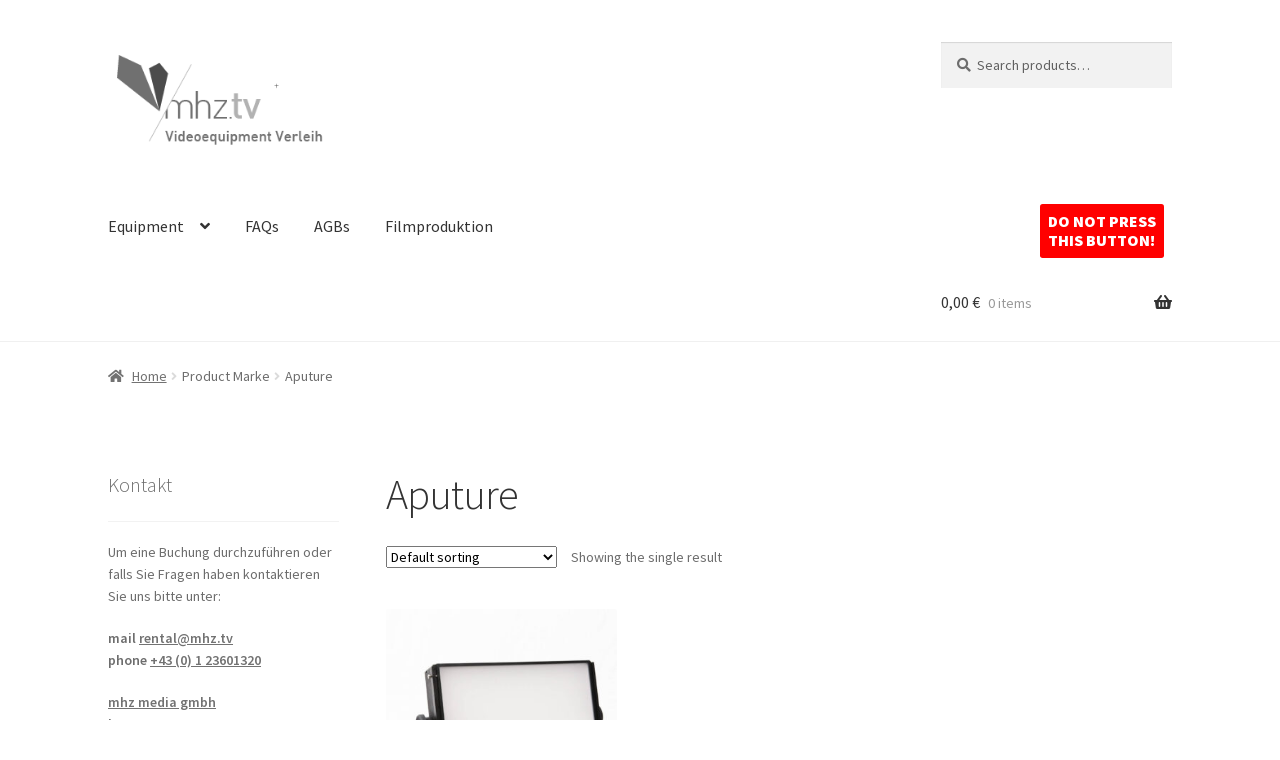

--- FILE ---
content_type: text/html; charset=UTF-8
request_url: https://rental.mhz.tv/marke/aputure/
body_size: 19508
content:
<!doctype html>
<html lang="de-AT">
<head>
<meta charset="UTF-8">
<meta name="viewport" content="width=device-width, initial-scale=1">
<link rel="profile" href="http://gmpg.org/xfn/11">
<link rel="pingback" href="https://rental.mhz.tv/xmlrpc.php">

<meta name='robots' content='index, follow, max-image-preview:large, max-snippet:-1, max-video-preview:-1' />

	<!-- This site is optimized with the Yoast SEO plugin v26.7 - https://yoast.com/wordpress/plugins/seo/ -->
	<title>Aputure mieten in Wien - mhz Equipmentverleih</title>
	<link rel="canonical" href="https://rental.mhz.tv/marke/aputure/" />
	<meta property="og:locale" content="de_DE" />
	<meta property="og:type" content="article" />
	<meta property="og:title" content="Aputure mieten in Wien - mhz Equipmentverleih" />
	<meta property="og:url" content="https://rental.mhz.tv/marke/aputure/" />
	<meta property="og:site_name" content="mhz Equipmentverleih" />
	<meta name="twitter:card" content="summary_large_image" />
	<script type="application/ld+json" class="yoast-schema-graph">{"@context":"https://schema.org","@graph":[{"@type":"CollectionPage","@id":"https://rental.mhz.tv/marke/aputure/","url":"https://rental.mhz.tv/marke/aputure/","name":"Aputure mieten in Wien - mhz Equipmentverleih","isPartOf":{"@id":"https://rental.mhz.tv/#website"},"primaryImageOfPage":{"@id":"https://rental.mhz.tv/marke/aputure/#primaryimage"},"image":{"@id":"https://rental.mhz.tv/marke/aputure/#primaryimage"},"thumbnailUrl":"https://rental.mhz.tv/wp-content/uploads/p300c-01.jpg","breadcrumb":{"@id":"https://rental.mhz.tv/marke/aputure/#breadcrumb"},"inLanguage":"de-AT"},{"@type":"ImageObject","inLanguage":"de-AT","@id":"https://rental.mhz.tv/marke/aputure/#primaryimage","url":"https://rental.mhz.tv/wp-content/uploads/p300c-01.jpg","contentUrl":"https://rental.mhz.tv/wp-content/uploads/p300c-01.jpg","width":1000,"height":1000},{"@type":"BreadcrumbList","@id":"https://rental.mhz.tv/marke/aputure/#breadcrumb","itemListElement":[{"@type":"ListItem","position":1,"name":"Startseite","item":"https://rental.mhz.tv/"},{"@type":"ListItem","position":2,"name":"Aputure"}]},{"@type":"WebSite","@id":"https://rental.mhz.tv/#website","url":"https://rental.mhz.tv/","name":"mhz Equipmentverleih","description":"Videoequipment Verleih in Wien","publisher":{"@id":"https://rental.mhz.tv/#organization"},"potentialAction":[{"@type":"SearchAction","target":{"@type":"EntryPoint","urlTemplate":"https://rental.mhz.tv/?s={search_term_string}"},"query-input":{"@type":"PropertyValueSpecification","valueRequired":true,"valueName":"search_term_string"}}],"inLanguage":"de-AT"},{"@type":"Organization","@id":"https://rental.mhz.tv/#organization","name":"mhz media gmbh","url":"https://rental.mhz.tv/","logo":{"@type":"ImageObject","inLanguage":"de-AT","@id":"https://rental.mhz.tv/#/schema/logo/image/","url":"https://rental.mhz.tv/wp-content/uploads/mhz_logo.png","contentUrl":"https://rental.mhz.tv/wp-content/uploads/mhz_logo.png","width":938,"height":600,"caption":"mhz media gmbh"},"image":{"@id":"https://rental.mhz.tv/#/schema/logo/image/"},"sameAs":["https://www.facebook.com/mhzmediagmbh/","https://vimeo.com/mhz"]}]}</script>
	<!-- / Yoast SEO plugin. -->


<link rel='dns-prefetch' href='//fonts.googleapis.com' />
<link rel="alternate" type="application/rss+xml" title="mhz Equipmentverleih &raquo; Feed" href="https://rental.mhz.tv/feed/" />
<link rel="alternate" type="application/rss+xml" title="mhz Equipmentverleih &raquo; Kommentar-Feed" href="https://rental.mhz.tv/comments/feed/" />
<link rel="alternate" type="application/rss+xml" title="mhz Equipmentverleih &raquo; Aputure Marke Feed" href="https://rental.mhz.tv/marke/aputure/feed/" />
<style id='wp-img-auto-sizes-contain-inline-css'>
img:is([sizes=auto i],[sizes^="auto," i]){contain-intrinsic-size:3000px 1500px}
/*# sourceURL=wp-img-auto-sizes-contain-inline-css */
</style>
<style id='wp-emoji-styles-inline-css'>

	img.wp-smiley, img.emoji {
		display: inline !important;
		border: none !important;
		box-shadow: none !important;
		height: 1em !important;
		width: 1em !important;
		margin: 0 0.07em !important;
		vertical-align: -0.1em !important;
		background: none !important;
		padding: 0 !important;
	}
/*# sourceURL=wp-emoji-styles-inline-css */
</style>
<style id='wp-block-library-inline-css'>
:root{--wp-block-synced-color:#7a00df;--wp-block-synced-color--rgb:122,0,223;--wp-bound-block-color:var(--wp-block-synced-color);--wp-editor-canvas-background:#ddd;--wp-admin-theme-color:#007cba;--wp-admin-theme-color--rgb:0,124,186;--wp-admin-theme-color-darker-10:#006ba1;--wp-admin-theme-color-darker-10--rgb:0,107,160.5;--wp-admin-theme-color-darker-20:#005a87;--wp-admin-theme-color-darker-20--rgb:0,90,135;--wp-admin-border-width-focus:2px}@media (min-resolution:192dpi){:root{--wp-admin-border-width-focus:1.5px}}.wp-element-button{cursor:pointer}:root .has-very-light-gray-background-color{background-color:#eee}:root .has-very-dark-gray-background-color{background-color:#313131}:root .has-very-light-gray-color{color:#eee}:root .has-very-dark-gray-color{color:#313131}:root .has-vivid-green-cyan-to-vivid-cyan-blue-gradient-background{background:linear-gradient(135deg,#00d084,#0693e3)}:root .has-purple-crush-gradient-background{background:linear-gradient(135deg,#34e2e4,#4721fb 50%,#ab1dfe)}:root .has-hazy-dawn-gradient-background{background:linear-gradient(135deg,#faaca8,#dad0ec)}:root .has-subdued-olive-gradient-background{background:linear-gradient(135deg,#fafae1,#67a671)}:root .has-atomic-cream-gradient-background{background:linear-gradient(135deg,#fdd79a,#004a59)}:root .has-nightshade-gradient-background{background:linear-gradient(135deg,#330968,#31cdcf)}:root .has-midnight-gradient-background{background:linear-gradient(135deg,#020381,#2874fc)}:root{--wp--preset--font-size--normal:16px;--wp--preset--font-size--huge:42px}.has-regular-font-size{font-size:1em}.has-larger-font-size{font-size:2.625em}.has-normal-font-size{font-size:var(--wp--preset--font-size--normal)}.has-huge-font-size{font-size:var(--wp--preset--font-size--huge)}.has-text-align-center{text-align:center}.has-text-align-left{text-align:left}.has-text-align-right{text-align:right}.has-fit-text{white-space:nowrap!important}#end-resizable-editor-section{display:none}.aligncenter{clear:both}.items-justified-left{justify-content:flex-start}.items-justified-center{justify-content:center}.items-justified-right{justify-content:flex-end}.items-justified-space-between{justify-content:space-between}.screen-reader-text{border:0;clip-path:inset(50%);height:1px;margin:-1px;overflow:hidden;padding:0;position:absolute;width:1px;word-wrap:normal!important}.screen-reader-text:focus{background-color:#ddd;clip-path:none;color:#444;display:block;font-size:1em;height:auto;left:5px;line-height:normal;padding:15px 23px 14px;text-decoration:none;top:5px;width:auto;z-index:100000}html :where(.has-border-color){border-style:solid}html :where([style*=border-top-color]){border-top-style:solid}html :where([style*=border-right-color]){border-right-style:solid}html :where([style*=border-bottom-color]){border-bottom-style:solid}html :where([style*=border-left-color]){border-left-style:solid}html :where([style*=border-width]){border-style:solid}html :where([style*=border-top-width]){border-top-style:solid}html :where([style*=border-right-width]){border-right-style:solid}html :where([style*=border-bottom-width]){border-bottom-style:solid}html :where([style*=border-left-width]){border-left-style:solid}html :where(img[class*=wp-image-]){height:auto;max-width:100%}:where(figure){margin:0 0 1em}html :where(.is-position-sticky){--wp-admin--admin-bar--position-offset:var(--wp-admin--admin-bar--height,0px)}@media screen and (max-width:600px){html :where(.is-position-sticky){--wp-admin--admin-bar--position-offset:0px}}

/*# sourceURL=wp-block-library-inline-css */
</style><style id='wp-block-paragraph-inline-css'>
.is-small-text{font-size:.875em}.is-regular-text{font-size:1em}.is-large-text{font-size:2.25em}.is-larger-text{font-size:3em}.has-drop-cap:not(:focus):first-letter{float:left;font-size:8.4em;font-style:normal;font-weight:100;line-height:.68;margin:.05em .1em 0 0;text-transform:uppercase}body.rtl .has-drop-cap:not(:focus):first-letter{float:none;margin-left:.1em}p.has-drop-cap.has-background{overflow:hidden}:root :where(p.has-background){padding:1.25em 2.375em}:where(p.has-text-color:not(.has-link-color)) a{color:inherit}p.has-text-align-left[style*="writing-mode:vertical-lr"],p.has-text-align-right[style*="writing-mode:vertical-rl"]{rotate:180deg}
/*# sourceURL=https://rental.mhz.tv/wp-includes/blocks/paragraph/style.min.css */
</style>
<link rel='stylesheet' id='wc-blocks-style-css' href='https://rental.mhz.tv/wp-content/plugins/woocommerce/assets/client/blocks/wc-blocks.css?ver=wc-10.4.3' media='all' />
<link rel='stylesheet' id='wc-blocks-style-product-categories-css' href='https://rental.mhz.tv/wp-content/plugins/woocommerce/assets/client/blocks/product-categories.css?ver=wc-10.4.3' media='all' />
<style id='global-styles-inline-css'>
:root{--wp--preset--aspect-ratio--square: 1;--wp--preset--aspect-ratio--4-3: 4/3;--wp--preset--aspect-ratio--3-4: 3/4;--wp--preset--aspect-ratio--3-2: 3/2;--wp--preset--aspect-ratio--2-3: 2/3;--wp--preset--aspect-ratio--16-9: 16/9;--wp--preset--aspect-ratio--9-16: 9/16;--wp--preset--color--black: #000000;--wp--preset--color--cyan-bluish-gray: #abb8c3;--wp--preset--color--white: #ffffff;--wp--preset--color--pale-pink: #f78da7;--wp--preset--color--vivid-red: #cf2e2e;--wp--preset--color--luminous-vivid-orange: #ff6900;--wp--preset--color--luminous-vivid-amber: #fcb900;--wp--preset--color--light-green-cyan: #7bdcb5;--wp--preset--color--vivid-green-cyan: #00d084;--wp--preset--color--pale-cyan-blue: #8ed1fc;--wp--preset--color--vivid-cyan-blue: #0693e3;--wp--preset--color--vivid-purple: #9b51e0;--wp--preset--gradient--vivid-cyan-blue-to-vivid-purple: linear-gradient(135deg,rgb(6,147,227) 0%,rgb(155,81,224) 100%);--wp--preset--gradient--light-green-cyan-to-vivid-green-cyan: linear-gradient(135deg,rgb(122,220,180) 0%,rgb(0,208,130) 100%);--wp--preset--gradient--luminous-vivid-amber-to-luminous-vivid-orange: linear-gradient(135deg,rgb(252,185,0) 0%,rgb(255,105,0) 100%);--wp--preset--gradient--luminous-vivid-orange-to-vivid-red: linear-gradient(135deg,rgb(255,105,0) 0%,rgb(207,46,46) 100%);--wp--preset--gradient--very-light-gray-to-cyan-bluish-gray: linear-gradient(135deg,rgb(238,238,238) 0%,rgb(169,184,195) 100%);--wp--preset--gradient--cool-to-warm-spectrum: linear-gradient(135deg,rgb(74,234,220) 0%,rgb(151,120,209) 20%,rgb(207,42,186) 40%,rgb(238,44,130) 60%,rgb(251,105,98) 80%,rgb(254,248,76) 100%);--wp--preset--gradient--blush-light-purple: linear-gradient(135deg,rgb(255,206,236) 0%,rgb(152,150,240) 100%);--wp--preset--gradient--blush-bordeaux: linear-gradient(135deg,rgb(254,205,165) 0%,rgb(254,45,45) 50%,rgb(107,0,62) 100%);--wp--preset--gradient--luminous-dusk: linear-gradient(135deg,rgb(255,203,112) 0%,rgb(199,81,192) 50%,rgb(65,88,208) 100%);--wp--preset--gradient--pale-ocean: linear-gradient(135deg,rgb(255,245,203) 0%,rgb(182,227,212) 50%,rgb(51,167,181) 100%);--wp--preset--gradient--electric-grass: linear-gradient(135deg,rgb(202,248,128) 0%,rgb(113,206,126) 100%);--wp--preset--gradient--midnight: linear-gradient(135deg,rgb(2,3,129) 0%,rgb(40,116,252) 100%);--wp--preset--font-size--small: 14px;--wp--preset--font-size--medium: 23px;--wp--preset--font-size--large: 26px;--wp--preset--font-size--x-large: 42px;--wp--preset--font-size--normal: 16px;--wp--preset--font-size--huge: 37px;--wp--preset--spacing--20: 0.44rem;--wp--preset--spacing--30: 0.67rem;--wp--preset--spacing--40: 1rem;--wp--preset--spacing--50: 1.5rem;--wp--preset--spacing--60: 2.25rem;--wp--preset--spacing--70: 3.38rem;--wp--preset--spacing--80: 5.06rem;--wp--preset--shadow--natural: 6px 6px 9px rgba(0, 0, 0, 0.2);--wp--preset--shadow--deep: 12px 12px 50px rgba(0, 0, 0, 0.4);--wp--preset--shadow--sharp: 6px 6px 0px rgba(0, 0, 0, 0.2);--wp--preset--shadow--outlined: 6px 6px 0px -3px rgb(255, 255, 255), 6px 6px rgb(0, 0, 0);--wp--preset--shadow--crisp: 6px 6px 0px rgb(0, 0, 0);}:root :where(.is-layout-flow) > :first-child{margin-block-start: 0;}:root :where(.is-layout-flow) > :last-child{margin-block-end: 0;}:root :where(.is-layout-flow) > *{margin-block-start: 24px;margin-block-end: 0;}:root :where(.is-layout-constrained) > :first-child{margin-block-start: 0;}:root :where(.is-layout-constrained) > :last-child{margin-block-end: 0;}:root :where(.is-layout-constrained) > *{margin-block-start: 24px;margin-block-end: 0;}:root :where(.is-layout-flex){gap: 24px;}:root :where(.is-layout-grid){gap: 24px;}body .is-layout-flex{display: flex;}.is-layout-flex{flex-wrap: wrap;align-items: center;}.is-layout-flex > :is(*, div){margin: 0;}body .is-layout-grid{display: grid;}.is-layout-grid > :is(*, div){margin: 0;}.has-black-color{color: var(--wp--preset--color--black) !important;}.has-cyan-bluish-gray-color{color: var(--wp--preset--color--cyan-bluish-gray) !important;}.has-white-color{color: var(--wp--preset--color--white) !important;}.has-pale-pink-color{color: var(--wp--preset--color--pale-pink) !important;}.has-vivid-red-color{color: var(--wp--preset--color--vivid-red) !important;}.has-luminous-vivid-orange-color{color: var(--wp--preset--color--luminous-vivid-orange) !important;}.has-luminous-vivid-amber-color{color: var(--wp--preset--color--luminous-vivid-amber) !important;}.has-light-green-cyan-color{color: var(--wp--preset--color--light-green-cyan) !important;}.has-vivid-green-cyan-color{color: var(--wp--preset--color--vivid-green-cyan) !important;}.has-pale-cyan-blue-color{color: var(--wp--preset--color--pale-cyan-blue) !important;}.has-vivid-cyan-blue-color{color: var(--wp--preset--color--vivid-cyan-blue) !important;}.has-vivid-purple-color{color: var(--wp--preset--color--vivid-purple) !important;}.has-black-background-color{background-color: var(--wp--preset--color--black) !important;}.has-cyan-bluish-gray-background-color{background-color: var(--wp--preset--color--cyan-bluish-gray) !important;}.has-white-background-color{background-color: var(--wp--preset--color--white) !important;}.has-pale-pink-background-color{background-color: var(--wp--preset--color--pale-pink) !important;}.has-vivid-red-background-color{background-color: var(--wp--preset--color--vivid-red) !important;}.has-luminous-vivid-orange-background-color{background-color: var(--wp--preset--color--luminous-vivid-orange) !important;}.has-luminous-vivid-amber-background-color{background-color: var(--wp--preset--color--luminous-vivid-amber) !important;}.has-light-green-cyan-background-color{background-color: var(--wp--preset--color--light-green-cyan) !important;}.has-vivid-green-cyan-background-color{background-color: var(--wp--preset--color--vivid-green-cyan) !important;}.has-pale-cyan-blue-background-color{background-color: var(--wp--preset--color--pale-cyan-blue) !important;}.has-vivid-cyan-blue-background-color{background-color: var(--wp--preset--color--vivid-cyan-blue) !important;}.has-vivid-purple-background-color{background-color: var(--wp--preset--color--vivid-purple) !important;}.has-black-border-color{border-color: var(--wp--preset--color--black) !important;}.has-cyan-bluish-gray-border-color{border-color: var(--wp--preset--color--cyan-bluish-gray) !important;}.has-white-border-color{border-color: var(--wp--preset--color--white) !important;}.has-pale-pink-border-color{border-color: var(--wp--preset--color--pale-pink) !important;}.has-vivid-red-border-color{border-color: var(--wp--preset--color--vivid-red) !important;}.has-luminous-vivid-orange-border-color{border-color: var(--wp--preset--color--luminous-vivid-orange) !important;}.has-luminous-vivid-amber-border-color{border-color: var(--wp--preset--color--luminous-vivid-amber) !important;}.has-light-green-cyan-border-color{border-color: var(--wp--preset--color--light-green-cyan) !important;}.has-vivid-green-cyan-border-color{border-color: var(--wp--preset--color--vivid-green-cyan) !important;}.has-pale-cyan-blue-border-color{border-color: var(--wp--preset--color--pale-cyan-blue) !important;}.has-vivid-cyan-blue-border-color{border-color: var(--wp--preset--color--vivid-cyan-blue) !important;}.has-vivid-purple-border-color{border-color: var(--wp--preset--color--vivid-purple) !important;}.has-vivid-cyan-blue-to-vivid-purple-gradient-background{background: var(--wp--preset--gradient--vivid-cyan-blue-to-vivid-purple) !important;}.has-light-green-cyan-to-vivid-green-cyan-gradient-background{background: var(--wp--preset--gradient--light-green-cyan-to-vivid-green-cyan) !important;}.has-luminous-vivid-amber-to-luminous-vivid-orange-gradient-background{background: var(--wp--preset--gradient--luminous-vivid-amber-to-luminous-vivid-orange) !important;}.has-luminous-vivid-orange-to-vivid-red-gradient-background{background: var(--wp--preset--gradient--luminous-vivid-orange-to-vivid-red) !important;}.has-very-light-gray-to-cyan-bluish-gray-gradient-background{background: var(--wp--preset--gradient--very-light-gray-to-cyan-bluish-gray) !important;}.has-cool-to-warm-spectrum-gradient-background{background: var(--wp--preset--gradient--cool-to-warm-spectrum) !important;}.has-blush-light-purple-gradient-background{background: var(--wp--preset--gradient--blush-light-purple) !important;}.has-blush-bordeaux-gradient-background{background: var(--wp--preset--gradient--blush-bordeaux) !important;}.has-luminous-dusk-gradient-background{background: var(--wp--preset--gradient--luminous-dusk) !important;}.has-pale-ocean-gradient-background{background: var(--wp--preset--gradient--pale-ocean) !important;}.has-electric-grass-gradient-background{background: var(--wp--preset--gradient--electric-grass) !important;}.has-midnight-gradient-background{background: var(--wp--preset--gradient--midnight) !important;}.has-small-font-size{font-size: var(--wp--preset--font-size--small) !important;}.has-medium-font-size{font-size: var(--wp--preset--font-size--medium) !important;}.has-large-font-size{font-size: var(--wp--preset--font-size--large) !important;}.has-x-large-font-size{font-size: var(--wp--preset--font-size--x-large) !important;}
/*# sourceURL=global-styles-inline-css */
</style>

<style id='classic-theme-styles-inline-css'>
/*! This file is auto-generated */
.wp-block-button__link{color:#fff;background-color:#32373c;border-radius:9999px;box-shadow:none;text-decoration:none;padding:calc(.667em + 2px) calc(1.333em + 2px);font-size:1.125em}.wp-block-file__button{background:#32373c;color:#fff;text-decoration:none}
/*# sourceURL=/wp-includes/css/classic-themes.min.css */
</style>
<link rel='stylesheet' id='storefront-gutenberg-blocks-css' href='https://rental.mhz.tv/wp-content/themes/storefront/assets/css/base/gutenberg-blocks.css?ver=4.6.2' media='all' />
<style id='storefront-gutenberg-blocks-inline-css'>

				.wp-block-button__link:not(.has-text-color) {
					color: #333333;
				}

				.wp-block-button__link:not(.has-text-color):hover,
				.wp-block-button__link:not(.has-text-color):focus,
				.wp-block-button__link:not(.has-text-color):active {
					color: #333333;
				}

				.wp-block-button__link:not(.has-background) {
					background-color: #edb713;
				}

				.wp-block-button__link:not(.has-background):hover,
				.wp-block-button__link:not(.has-background):focus,
				.wp-block-button__link:not(.has-background):active {
					border-color: #d49e00;
					background-color: #d49e00;
				}

				.wc-block-grid__products .wc-block-grid__product .wp-block-button__link {
					background-color: #edb713;
					border-color: #edb713;
					color: #333333;
				}

				.wp-block-quote footer,
				.wp-block-quote cite,
				.wp-block-quote__citation {
					color: #6d6d6d;
				}

				.wp-block-pullquote cite,
				.wp-block-pullquote footer,
				.wp-block-pullquote__citation {
					color: #6d6d6d;
				}

				.wp-block-image figcaption {
					color: #6d6d6d;
				}

				.wp-block-separator.is-style-dots::before {
					color: #333333;
				}

				.wp-block-file a.wp-block-file__button {
					color: #333333;
					background-color: #edb713;
					border-color: #edb713;
				}

				.wp-block-file a.wp-block-file__button:hover,
				.wp-block-file a.wp-block-file__button:focus,
				.wp-block-file a.wp-block-file__button:active {
					color: #333333;
					background-color: #d49e00;
				}

				.wp-block-code,
				.wp-block-preformatted pre {
					color: #6d6d6d;
				}

				.wp-block-table:not( .has-background ):not( .is-style-stripes ) tbody tr:nth-child(2n) td {
					background-color: #fdfdfd;
				}

				.wp-block-cover .wp-block-cover__inner-container h1:not(.has-text-color),
				.wp-block-cover .wp-block-cover__inner-container h2:not(.has-text-color),
				.wp-block-cover .wp-block-cover__inner-container h3:not(.has-text-color),
				.wp-block-cover .wp-block-cover__inner-container h4:not(.has-text-color),
				.wp-block-cover .wp-block-cover__inner-container h5:not(.has-text-color),
				.wp-block-cover .wp-block-cover__inner-container h6:not(.has-text-color) {
					color: #000000;
				}

				div.wc-block-components-price-slider__range-input-progress,
				.rtl .wc-block-components-price-slider__range-input-progress {
					--range-color: #edb713;
				}

				/* Target only IE11 */
				@media all and (-ms-high-contrast: none), (-ms-high-contrast: active) {
					.wc-block-components-price-slider__range-input-progress {
						background: #edb713;
					}
				}

				.wc-block-components-button:not(.is-link) {
					background-color: #edb713;
					color: #333333;
				}

				.wc-block-components-button:not(.is-link):hover,
				.wc-block-components-button:not(.is-link):focus,
				.wc-block-components-button:not(.is-link):active {
					background-color: #d49e00;
					color: #333333;
				}

				.wc-block-components-button:not(.is-link):disabled {
					background-color: #edb713;
					color: #333333;
				}

				.wc-block-cart__submit-container {
					background-color: #ffffff;
				}

				.wc-block-cart__submit-container::before {
					color: rgba(220,220,220,0.5);
				}

				.wc-block-components-order-summary-item__quantity {
					background-color: #ffffff;
					border-color: #6d6d6d;
					box-shadow: 0 0 0 2px #ffffff;
					color: #6d6d6d;
				}
			
/*# sourceURL=storefront-gutenberg-blocks-inline-css */
</style>
<link rel='stylesheet' id='woof-css' href='https://rental.mhz.tv/wp-content/plugins/woocommerce-products-filter/css/front.css?ver=1.3.7.4' media='all' />
<style id='woof-inline-css'>

.woof_products_top_panel li span, .woof_products_top_panel2 li span{background: url(https://rental.mhz.tv/wp-content/plugins/woocommerce-products-filter/img/delete.png);background-size: 14px 14px;background-repeat: no-repeat;background-position: right;}
.woof_childs_list_opener span.woof_is_opened{
                        background: url(In the premium version);
                    }
.woof_edit_view{
                    display: none;
                }
html input[disabled], html input[disabled] + label {
display: none !important;
}

ul.woof_list > li {
padding: 0 !important;
}

.chosen-container .chosen-results li.disabled-result {
    display: none !important;
}

.woof_checkbox_label {
padding-top: 0 !important;
}
/*# sourceURL=woof-inline-css */
</style>
<link rel='stylesheet' id='chosen-drop-down-css' href='https://rental.mhz.tv/wp-content/plugins/woocommerce-products-filter/js/chosen/chosen.min.css?ver=1.3.7.4' media='all' />
<link rel='stylesheet' id='woof_by_author_html_items-css' href='https://rental.mhz.tv/wp-content/plugins/woocommerce-products-filter/ext/by_author/css/by_author.css?ver=1.3.7.4' media='all' />
<link rel='stylesheet' id='woof_by_instock_html_items-css' href='https://rental.mhz.tv/wp-content/plugins/woocommerce-products-filter/ext/by_instock/css/by_instock.css?ver=1.3.7.4' media='all' />
<link rel='stylesheet' id='woof_by_onsales_html_items-css' href='https://rental.mhz.tv/wp-content/plugins/woocommerce-products-filter/ext/by_onsales/css/by_onsales.css?ver=1.3.7.4' media='all' />
<link rel='stylesheet' id='woof_by_text_html_items-css' href='https://rental.mhz.tv/wp-content/plugins/woocommerce-products-filter/ext/by_text/assets/css/front.css?ver=1.3.7.4' media='all' />
<link rel='stylesheet' id='woof_label_html_items-css' href='https://rental.mhz.tv/wp-content/plugins/woocommerce-products-filter/ext/label/css/html_types/label.css?ver=1.3.7.4' media='all' />
<link rel='stylesheet' id='woof_select_radio_check_html_items-css' href='https://rental.mhz.tv/wp-content/plugins/woocommerce-products-filter/ext/select_radio_check/css/html_types/select_radio_check.css?ver=1.3.7.4' media='all' />
<link rel='stylesheet' id='woof_sd_html_items_checkbox-css' href='https://rental.mhz.tv/wp-content/plugins/woocommerce-products-filter/ext/smart_designer/css/elements/checkbox.css?ver=1.3.7.4' media='all' />
<link rel='stylesheet' id='woof_sd_html_items_radio-css' href='https://rental.mhz.tv/wp-content/plugins/woocommerce-products-filter/ext/smart_designer/css/elements/radio.css?ver=1.3.7.4' media='all' />
<link rel='stylesheet' id='woof_sd_html_items_switcher-css' href='https://rental.mhz.tv/wp-content/plugins/woocommerce-products-filter/ext/smart_designer/css/elements/switcher.css?ver=1.3.7.4' media='all' />
<link rel='stylesheet' id='woof_sd_html_items_color-css' href='https://rental.mhz.tv/wp-content/plugins/woocommerce-products-filter/ext/smart_designer/css/elements/color.css?ver=1.3.7.4' media='all' />
<link rel='stylesheet' id='woof_sd_html_items_tooltip-css' href='https://rental.mhz.tv/wp-content/plugins/woocommerce-products-filter/ext/smart_designer/css/tooltip.css?ver=1.3.7.4' media='all' />
<link rel='stylesheet' id='woof_sd_html_items_front-css' href='https://rental.mhz.tv/wp-content/plugins/woocommerce-products-filter/ext/smart_designer/css/front.css?ver=1.3.7.4' media='all' />
<link rel='stylesheet' id='woof-switcher23-css' href='https://rental.mhz.tv/wp-content/plugins/woocommerce-products-filter/css/switcher.css?ver=1.3.7.4' media='all' />
<style id='woocommerce-inline-inline-css'>
.woocommerce form .form-row .required { visibility: visible; }
/*# sourceURL=woocommerce-inline-inline-css */
</style>
<link rel='stylesheet' id='storefront-style-css' href='https://rental.mhz.tv/wp-content/themes/storefront/style.css?ver=4.6.2' media='all' />
<style id='storefront-style-inline-css'>

			.main-navigation ul li a,
			.site-title a,
			ul.menu li a,
			.site-branding h1 a,
			button.menu-toggle,
			button.menu-toggle:hover,
			.handheld-navigation .dropdown-toggle {
				color: #333333;
			}

			button.menu-toggle,
			button.menu-toggle:hover {
				border-color: #333333;
			}

			.main-navigation ul li a:hover,
			.main-navigation ul li:hover > a,
			.site-title a:hover,
			.site-header ul.menu li.current-menu-item > a {
				color: #747474;
			}

			table:not( .has-background ) th {
				background-color: #f8f8f8;
			}

			table:not( .has-background ) tbody td {
				background-color: #fdfdfd;
			}

			table:not( .has-background ) tbody tr:nth-child(2n) td,
			fieldset,
			fieldset legend {
				background-color: #fbfbfb;
			}

			.site-header,
			.secondary-navigation ul ul,
			.main-navigation ul.menu > li.menu-item-has-children:after,
			.secondary-navigation ul.menu ul,
			.storefront-handheld-footer-bar,
			.storefront-handheld-footer-bar ul li > a,
			.storefront-handheld-footer-bar ul li.search .site-search,
			button.menu-toggle,
			button.menu-toggle:hover {
				background-color: #ffffff;
			}

			p.site-description,
			.site-header,
			.storefront-handheld-footer-bar {
				color: #edb713;
			}

			button.menu-toggle:after,
			button.menu-toggle:before,
			button.menu-toggle span:before {
				background-color: #333333;
			}

			h1, h2, h3, h4, h5, h6, .wc-block-grid__product-title {
				color: #333333;
			}

			.widget h1 {
				border-bottom-color: #333333;
			}

			body,
			.secondary-navigation a {
				color: #6d6d6d;
			}

			.widget-area .widget a,
			.hentry .entry-header .posted-on a,
			.hentry .entry-header .post-author a,
			.hentry .entry-header .post-comments a,
			.hentry .entry-header .byline a {
				color: #727272;
			}

			a {
				color: #edb713;
			}

			a:focus,
			button:focus,
			.button.alt:focus,
			input:focus,
			textarea:focus,
			input[type="button"]:focus,
			input[type="reset"]:focus,
			input[type="submit"]:focus,
			input[type="email"]:focus,
			input[type="tel"]:focus,
			input[type="url"]:focus,
			input[type="password"]:focus,
			input[type="search"]:focus {
				outline-color: #edb713;
			}

			button, input[type="button"], input[type="reset"], input[type="submit"], .button, .widget a.button {
				background-color: #edb713;
				border-color: #edb713;
				color: #333333;
			}

			button:hover, input[type="button"]:hover, input[type="reset"]:hover, input[type="submit"]:hover, .button:hover, .widget a.button:hover {
				background-color: #d49e00;
				border-color: #d49e00;
				color: #333333;
			}

			button.alt, input[type="button"].alt, input[type="reset"].alt, input[type="submit"].alt, .button.alt, .widget-area .widget a.button.alt {
				background-color: #edb713;
				border-color: #edb713;
				color: #333333;
			}

			button.alt:hover, input[type="button"].alt:hover, input[type="reset"].alt:hover, input[type="submit"].alt:hover, .button.alt:hover, .widget-area .widget a.button.alt:hover {
				background-color: #d49e00;
				border-color: #d49e00;
				color: #333333;
			}

			.pagination .page-numbers li .page-numbers.current {
				background-color: #e6e6e6;
				color: #636363;
			}

			#comments .comment-list .comment-content .comment-text {
				background-color: #f8f8f8;
			}

			.site-footer {
				background-color: #f0f0f0;
				color: #6d6d6d;
			}

			.site-footer a:not(.button):not(.components-button) {
				color: #333333;
			}

			.site-footer .storefront-handheld-footer-bar a:not(.button):not(.components-button) {
				color: #333333;
			}

			.site-footer h1, .site-footer h2, .site-footer h3, .site-footer h4, .site-footer h5, .site-footer h6, .site-footer .widget .widget-title, .site-footer .widget .widgettitle {
				color: #333333;
			}

			.page-template-template-homepage.has-post-thumbnail .type-page.has-post-thumbnail .entry-title {
				color: #000000;
			}

			.page-template-template-homepage.has-post-thumbnail .type-page.has-post-thumbnail .entry-content {
				color: #000000;
			}

			@media screen and ( min-width: 768px ) {
				.secondary-navigation ul.menu a:hover {
					color: #ffd02c;
				}

				.secondary-navigation ul.menu a {
					color: #edb713;
				}

				.main-navigation ul.menu ul.sub-menu,
				.main-navigation ul.nav-menu ul.children {
					background-color: #f0f0f0;
				}

				.site-header {
					border-bottom-color: #f0f0f0;
				}
			}
/*# sourceURL=storefront-style-inline-css */
</style>
<link rel='stylesheet' id='storefront-icons-css' href='https://rental.mhz.tv/wp-content/themes/storefront/assets/css/base/icons.css?ver=4.6.2' media='all' />
<link rel='stylesheet' id='storefront-fonts-css' href='https://fonts.googleapis.com/css?family=Source+Sans+Pro%3A400%2C300%2C300italic%2C400italic%2C600%2C700%2C900&#038;subset=latin%2Clatin-ext&#038;ver=4.6.2' media='all' />
<link rel='stylesheet' id='storefront-woocommerce-style-css' href='https://rental.mhz.tv/wp-content/themes/storefront/assets/css/woocommerce/woocommerce.css?ver=4.6.2' media='all' />
<style id='storefront-woocommerce-style-inline-css'>
@font-face {
				font-family: star;
				src: url(https://rental.mhz.tv/wp-content/plugins/woocommerce/assets/fonts/star.eot);
				src:
					url(https://rental.mhz.tv/wp-content/plugins/woocommerce/assets/fonts/star.eot?#iefix) format("embedded-opentype"),
					url(https://rental.mhz.tv/wp-content/plugins/woocommerce/assets/fonts/star.woff) format("woff"),
					url(https://rental.mhz.tv/wp-content/plugins/woocommerce/assets/fonts/star.ttf) format("truetype"),
					url(https://rental.mhz.tv/wp-content/plugins/woocommerce/assets/fonts/star.svg#star) format("svg");
				font-weight: 400;
				font-style: normal;
			}
			@font-face {
				font-family: WooCommerce;
				src: url(https://rental.mhz.tv/wp-content/plugins/woocommerce/assets/fonts/WooCommerce.eot);
				src:
					url(https://rental.mhz.tv/wp-content/plugins/woocommerce/assets/fonts/WooCommerce.eot?#iefix) format("embedded-opentype"),
					url(https://rental.mhz.tv/wp-content/plugins/woocommerce/assets/fonts/WooCommerce.woff) format("woff"),
					url(https://rental.mhz.tv/wp-content/plugins/woocommerce/assets/fonts/WooCommerce.ttf) format("truetype"),
					url(https://rental.mhz.tv/wp-content/plugins/woocommerce/assets/fonts/WooCommerce.svg#WooCommerce) format("svg");
				font-weight: 400;
				font-style: normal;
			}

			a.cart-contents,
			.site-header-cart .widget_shopping_cart a {
				color: #333333;
			}

			a.cart-contents:hover,
			.site-header-cart .widget_shopping_cart a:hover,
			.site-header-cart:hover > li > a {
				color: #747474;
			}

			table.cart td.product-remove,
			table.cart td.actions {
				border-top-color: #ffffff;
			}

			.storefront-handheld-footer-bar ul li.cart .count {
				background-color: #333333;
				color: #ffffff;
				border-color: #ffffff;
			}

			.woocommerce-tabs ul.tabs li.active a,
			ul.products li.product .price,
			.onsale,
			.wc-block-grid__product-onsale,
			.widget_search form:before,
			.widget_product_search form:before {
				color: #6d6d6d;
			}

			.woocommerce-breadcrumb a,
			a.woocommerce-review-link,
			.product_meta a {
				color: #727272;
			}

			.wc-block-grid__product-onsale,
			.onsale {
				border-color: #6d6d6d;
			}

			.star-rating span:before,
			.quantity .plus, .quantity .minus,
			p.stars a:hover:after,
			p.stars a:after,
			.star-rating span:before,
			#payment .payment_methods li input[type=radio]:first-child:checked+label:before {
				color: #edb713;
			}

			.widget_price_filter .ui-slider .ui-slider-range,
			.widget_price_filter .ui-slider .ui-slider-handle {
				background-color: #edb713;
			}

			.order_details {
				background-color: #f8f8f8;
			}

			.order_details > li {
				border-bottom: 1px dotted #e3e3e3;
			}

			.order_details:before,
			.order_details:after {
				background: -webkit-linear-gradient(transparent 0,transparent 0),-webkit-linear-gradient(135deg,#f8f8f8 33.33%,transparent 33.33%),-webkit-linear-gradient(45deg,#f8f8f8 33.33%,transparent 33.33%)
			}

			#order_review {
				background-color: #ffffff;
			}

			#payment .payment_methods > li .payment_box,
			#payment .place-order {
				background-color: #fafafa;
			}

			#payment .payment_methods > li:not(.woocommerce-notice) {
				background-color: #f5f5f5;
			}

			#payment .payment_methods > li:not(.woocommerce-notice):hover {
				background-color: #f0f0f0;
			}

			.woocommerce-pagination .page-numbers li .page-numbers.current {
				background-color: #e6e6e6;
				color: #636363;
			}

			.wc-block-grid__product-onsale,
			.onsale,
			.woocommerce-pagination .page-numbers li .page-numbers:not(.current) {
				color: #6d6d6d;
			}

			p.stars a:before,
			p.stars a:hover~a:before,
			p.stars.selected a.active~a:before {
				color: #6d6d6d;
			}

			p.stars.selected a.active:before,
			p.stars:hover a:before,
			p.stars.selected a:not(.active):before,
			p.stars.selected a.active:before {
				color: #edb713;
			}

			.single-product div.product .woocommerce-product-gallery .woocommerce-product-gallery__trigger {
				background-color: #edb713;
				color: #333333;
			}

			.single-product div.product .woocommerce-product-gallery .woocommerce-product-gallery__trigger:hover {
				background-color: #d49e00;
				border-color: #d49e00;
				color: #333333;
			}

			.button.added_to_cart:focus,
			.button.wc-forward:focus {
				outline-color: #edb713;
			}

			.added_to_cart,
			.site-header-cart .widget_shopping_cart a.button,
			.wc-block-grid__products .wc-block-grid__product .wp-block-button__link {
				background-color: #edb713;
				border-color: #edb713;
				color: #333333;
			}

			.added_to_cart:hover,
			.site-header-cart .widget_shopping_cart a.button:hover,
			.wc-block-grid__products .wc-block-grid__product .wp-block-button__link:hover {
				background-color: #d49e00;
				border-color: #d49e00;
				color: #333333;
			}

			.added_to_cart.alt, .added_to_cart, .widget a.button.checkout {
				background-color: #edb713;
				border-color: #edb713;
				color: #333333;
			}

			.added_to_cart.alt:hover, .added_to_cart:hover, .widget a.button.checkout:hover {
				background-color: #d49e00;
				border-color: #d49e00;
				color: #333333;
			}

			.button.loading {
				color: #edb713;
			}

			.button.loading:hover {
				background-color: #edb713;
			}

			.button.loading:after {
				color: #333333;
			}

			@media screen and ( min-width: 768px ) {
				.site-header-cart .widget_shopping_cart,
				.site-header .product_list_widget li .quantity {
					color: #edb713;
				}

				.site-header-cart .widget_shopping_cart .buttons,
				.site-header-cart .widget_shopping_cart .total {
					background-color: #f5f5f5;
				}

				.site-header-cart .widget_shopping_cart {
					background-color: #f0f0f0;
				}
			}
				.storefront-product-pagination a {
					color: #6d6d6d;
					background-color: #ffffff;
				}
				.storefront-sticky-add-to-cart {
					color: #6d6d6d;
					background-color: #ffffff;
				}

				.storefront-sticky-add-to-cart a:not(.button) {
					color: #333333;
				}
/*# sourceURL=storefront-woocommerce-style-inline-css */
</style>
<link rel='stylesheet' id='storefront-woocommerce-brands-style-css' href='https://rental.mhz.tv/wp-content/themes/storefront/assets/css/woocommerce/extensions/brands.css?ver=4.6.2' media='all' />
<script id="woof-husky-js-extra">
var woof_husky_txt = {"ajax_url":"https://rental.mhz.tv/wp-admin/admin-ajax.php","plugin_uri":"https://rental.mhz.tv/wp-content/plugins/woocommerce-products-filter/ext/by_text/","loader":"https://rental.mhz.tv/wp-content/plugins/woocommerce-products-filter/ext/by_text/assets/img/ajax-loader.gif","not_found":"Nothing found!","prev":"Prev","next":"Next","site_link":"https://rental.mhz.tv","default_data":{"placeholder":"","behavior":"title","search_by_full_word":0,"autocomplete":1,"how_to_open_links":0,"taxonomy_compatibility":0,"sku_compatibility":0,"custom_fields":"","search_desc_variant":0,"view_text_length":10,"min_symbols":3,"max_posts":10,"image":"","notes_for_customer":"","template":"default","max_open_height":300,"page":0}};
//# sourceURL=woof-husky-js-extra
</script>
<script src="https://rental.mhz.tv/wp-content/plugins/woocommerce-products-filter/ext/by_text/assets/js/husky.js?ver=1.3.7.4" id="woof-husky-js"></script>
<script src="https://rental.mhz.tv/wp-includes/js/jquery/jquery.min.js?ver=3.7.1" id="jquery-core-js"></script>
<script src="https://rental.mhz.tv/wp-includes/js/jquery/jquery-migrate.min.js?ver=3.4.1" id="jquery-migrate-js"></script>
<script src="https://rental.mhz.tv/wp-content/plugins/woocommerce/assets/js/jquery-blockui/jquery.blockUI.min.js?ver=2.7.0-wc.10.4.3" id="wc-jquery-blockui-js" defer data-wp-strategy="defer"></script>
<script id="wc-add-to-cart-js-extra">
var wc_add_to_cart_params = {"ajax_url":"/wp-admin/admin-ajax.php","wc_ajax_url":"/?wc-ajax=%%endpoint%%","i18n_view_cart":"View cart","cart_url":"https://rental.mhz.tv/rental-cart/","is_cart":"","cart_redirect_after_add":"no"};
//# sourceURL=wc-add-to-cart-js-extra
</script>
<script src="https://rental.mhz.tv/wp-content/plugins/woocommerce/assets/js/frontend/add-to-cart.min.js?ver=10.4.3" id="wc-add-to-cart-js" defer data-wp-strategy="defer"></script>
<script src="https://rental.mhz.tv/wp-content/plugins/woocommerce/assets/js/js-cookie/js.cookie.min.js?ver=2.1.4-wc.10.4.3" id="wc-js-cookie-js" defer data-wp-strategy="defer"></script>
<script id="woocommerce-js-extra">
var woocommerce_params = {"ajax_url":"/wp-admin/admin-ajax.php","wc_ajax_url":"/?wc-ajax=%%endpoint%%","i18n_password_show":"Show password","i18n_password_hide":"Hide password"};
//# sourceURL=woocommerce-js-extra
</script>
<script src="https://rental.mhz.tv/wp-content/plugins/woocommerce/assets/js/frontend/woocommerce.min.js?ver=10.4.3" id="woocommerce-js" defer data-wp-strategy="defer"></script>
<script id="wc-cart-fragments-js-extra">
var wc_cart_fragments_params = {"ajax_url":"/wp-admin/admin-ajax.php","wc_ajax_url":"/?wc-ajax=%%endpoint%%","cart_hash_key":"wc_cart_hash_33128ee90c82ee5bf88932aa02f0fd12","fragment_name":"wc_fragments_33128ee90c82ee5bf88932aa02f0fd12","request_timeout":"5000"};
//# sourceURL=wc-cart-fragments-js-extra
</script>
<script src="https://rental.mhz.tv/wp-content/plugins/woocommerce/assets/js/frontend/cart-fragments.min.js?ver=10.4.3" id="wc-cart-fragments-js" defer data-wp-strategy="defer"></script>
<link rel="https://api.w.org/" href="https://rental.mhz.tv/wp-json/" /><link rel="EditURI" type="application/rsd+xml" title="RSD" href="https://rental.mhz.tv/xmlrpc.php?rsd" />
<meta name="generator" content="WordPress 6.9" />
<meta name="generator" content="WooCommerce 10.4.3" />
	<noscript><style>.woocommerce-product-gallery{ opacity: 1 !important; }</style></noscript>
	<link rel="icon" href="https://rental.mhz.tv/wp-content/uploads/cropped-favicon-192x192-1-100x100.png" sizes="32x32" />
<link rel="icon" href="https://rental.mhz.tv/wp-content/uploads/cropped-favicon-192x192-1.png" sizes="192x192" />
<link rel="apple-touch-icon" href="https://rental.mhz.tv/wp-content/uploads/cropped-favicon-192x192-1.png" />
<meta name="msapplication-TileImage" content="https://rental.mhz.tv/wp-content/uploads/cropped-favicon-192x192-1.png" />
		<style id="wp-custom-css">
			/*@import url('https://fonts.googleapis.com/css2?family=Anton&display=swap');*/
p.site-description {
	font-size: 1.2rem !important;
}

#site-navigation {
	width: 100%;
}

#site-navigation li:last-of-type {
	float: right;
}

#site-navigation .handheld-navigation li {
	float: unset;
}

@media screen and (max-width: 767px) {
footer#colophon * {
	text-align: center !important;
}
}


.category-grid ul {
display: grid;
grid-template-columns: repeat(auto-fit, minmax(14rem, 1fr));
}

li.menu-item-781 {
	line-height: 1.2;
	text-align: center;
	text-transform: uppercase;
	font-weight: 800;
	padding: 0.5em;
}

li.menu-item-781 a {
	position: relative;
	top: 0.5em;
	padding: 0.5em !important;
	border-radius: 2pt;
	background-color: red;
	color: white !important;
}

li.menu-item-781 a:hover {
	color: #d49e00 !important;
	background-color: black;
}

/*.wc-proceed-to-checkout{
	display: none;
visibility: hidden;
} */

/*
@keyframes blink {
	from {
		color: #D9422B;
		text-shadow: 4pt 4pt #FEDA28;
	}
	to {
		color: #FEDA28;
		text-shadow: 4pt 4pt #D9422B;
	}
}


body {
  background-image:
		url("http://rental.mhz.tv/wp-content/uploads/echo-park.png"),
		url(https://rental.mhz.tv/wp-content/uploads/Web_Billboard.png);
  background-size: cover, auto;
  background-position: center top 30vh, center bottom 400px;
  background-repeat: no-repeat;
  background-attachment: fixed, scroll;
}

#content {
	padding-bottom: 50vh;
	background:
		url("http://rental.mhz.tv/wp-content/uploads/Web_Sidebar.png"),
		linear-gradient(to top, transparent 30vh, rgba(255,255,255,0.8) 60vh);
  background-size:
		auto,
		auto;
  background-position: 
		900% center,
		center center;
  background-repeat: no-repeat;
  background-attachment: fixed, scroll;
}

#secondary.widget-area .widget, #secondary.widget-area label {
	font-size: 11pt;
	font-weight: 600;
	color: #000000;
	text-shadow: 1pt 2pt 2pt rgba(0,0,0,0.2);
}

.widget .widget-title {
	font-weight: 700;
	font-size: 20pt;
	padding: 0;
	color: #D9422B;
	text-shadow: 2pt 2pt 3pt rgba(0,0,0,0.3);
}

#secondary.widget-area h4 {
	font-weight: 700;
	font-size: 14pt;
	padding: 0;
	color: black;
	text-shadow: 2pt 2pt 3pt rgba(0,0,0,0.3);
}

a.button, button[type=submit] {
	border-radius: 16px;
	background-clip: border-box;
	background: linear-gradient(
		#FEDA28 0%,
		#ed9429 70%,
		#D9422B 100%
	);
}

.storefront-breadcrumb {
	margin-bottom: 0;
}

a.button:hover {
	background: linear-gradient(
		#D9422B 0%,
		#ed9429 30%,
		#FEDA28 100%
	);
}

h1 {
  font-family: 'Anton', sans-serif;
	color: #D9422B;
	text-shadow: 4pt 4pt #FEDA28;
	font-size: 48pt;
	text-transform: uppercase;
	animation-duration: 0.75s;
  animation-name: blink;
  animation-iteration-count: infinite;
  animation-direction: alternate;
	animation-timing-function: steps(2, jump-none);
}

body.home h1.woocommerce-products-header__title {
	display: none;
}

body.home h1 {
	margin-top: 1rem;
}

.wc-block-product-categories-list--has-images li.wc-block-product-categories-list-item, .wc-tabs li {
	margin: 4px 0 4px 50px;
	border-radius: 0 24px 24px 0;
	background:
		linear-gradient(
			rgba(255,255,255,0.25) 0%,
			rgba(255,255,255,0) 70%
		),
		linear-gradient(to right,
			#D9422B 0%,
			#ed9429 70%,
			#FEDA28 100%
		);
}

.woocommerce-tabs ul.wc-tabs li {
	margin: 2px;
	padding: 0 8px;
	border-radius: 8px 24px 24px 8px;
}

.woocommerce-tabs ul.wc-tabs {
	border: none;
}

.woocommerce-tabs ul.wc-tabs li.active {
	margin-right: -15px;
}
.wc-block-product-categories-list--has-images li.wc-block-product-categories-list-item:hover {
	transform: translatex(+15px)
}

.wc-block-product-categories-list-item .wc-block-product-categories-list-item__image {
	margin: 0 0.5em 0 -50px !important;
}

.wc-block-product-categories-list--has-images li.wc-block-product-categories-list-item a, .wc-tabs li a, .wc-tabs li.active a {
	color: white !important;
	font-weight: 900;
	font-size: 12pt;
	white-space: nowrap;
}

.wc-tabs-wrapper {
	overflow: visible;
}

.woocommerce-Tabs-panel {
	background-color: white;
	border: 4px #D9422B outset;
	padding: 0.5rem;
	box-shadow: 2px 2px 5px rgba(0,0,0,0.3)
}

@media (min-width: 768px) {
#masthead {
		background-image:
			url(https://rental.mhz.tv/wp-content/uploads/Web_CheckItOut.png);
	  background-size: auto;
  	background-position:
			bottom center;
  	background-repeat: no-repeat;
}


#content .col-full {
	padding-right: 20em;
}

#content {
  background-position: 
		min(calc(50% + 33em), 100%) center,
		center center;
}
	
#secondary {
	width: 25%
}

#primary {
	width: 70%
}
	
#menu-main {
	display: flex;
}

#menu-main li {
	background-color: #f2f2f2;
}
	
#menu-main #menu-item-215 {
	  box-shadow: inset 1px 2px 1px -1px rgba(0,0,0,.125);
}

#menu-main #menu-item-284 {
	box-shadow: inset 0 3px 1px -2px rgba(0,0,0,.125);
}

#menu-main #menu-item-285 {
	  box-shadow: inset -1px 2px 1px -1px rgba(0,0,0,.125);
}

#menu-item-259 {
		box-shadow: inset 0 1px 1px rgba(0,0,0,.125);
	margin-left: auto;
}
}
@media (max-width: 767px) {
#masthead {
		background-image:
			url(https://rental.mhz.tv/wp-content/uploads/Web_CheckItOut.png);
	  background-size: 50%;
  	background-position: bottom right;
  	background-repeat: no-repeat;
}
	
	

.woocommerce-tabs ul.wc-tabs li.active {
	margin-right: 0;
}
	
.woocommerce-tabs ul.wc-tabs li {
	margin-right: 15px;
}
	
	
.woocommerce-tabs ul.wc-tabs li.active::after {
	margin-right: 10px;
}
	
}
}*/
		</style>
		<link rel='stylesheet' id='woof_sections_style-css' href='https://rental.mhz.tv/wp-content/plugins/woocommerce-products-filter/ext/sections/css/sections.css?ver=1.3.7.4' media='all' />
<link rel='stylesheet' id='ion.range-slider-css' href='https://rental.mhz.tv/wp-content/plugins/woocommerce-products-filter/js/ion.range-slider/css/ion.rangeSlider.css?ver=1.3.7.4' media='all' />
<link rel='stylesheet' id='woof-front-builder-css-css' href='https://rental.mhz.tv/wp-content/plugins/woocommerce-products-filter/ext/front_builder/css/front-builder.css?ver=1.3.7.4' media='all' />
<link rel='stylesheet' id='woof-slideout-tab-css-css' href='https://rental.mhz.tv/wp-content/plugins/woocommerce-products-filter/ext/slideout/css/jquery.tabSlideOut.css?ver=1.3.7.4' media='all' />
<link rel='stylesheet' id='woof-slideout-css-css' href='https://rental.mhz.tv/wp-content/plugins/woocommerce-products-filter/ext/slideout/css/slideout.css?ver=1.3.7.4' media='all' />
</head>

<body class="archive tax-pa_marke term-aputure term-134 wp-custom-logo wp-embed-responsive wp-theme-storefront theme-storefront woocommerce woocommerce-page woocommerce-no-js storefront-align-wide left-sidebar woocommerce-active">



<div id="page" class="hfeed site">
	
	<header id="masthead" class="site-header" role="banner" style="">

		<div class="col-full">		<a class="skip-link screen-reader-text" href="#site-navigation">Skip to navigation</a>
		<a class="skip-link screen-reader-text" href="#content">Skip to content</a>
				<div class="site-branding">
			<a href="https://rental.mhz.tv/" class="custom-logo-link" rel="home"><img width="282" height="151" src="https://rental.mhz.tv/wp-content/uploads/mhz-logo-rental.png" class="custom-logo" alt="mhz Equipmentverleih" decoding="async" /></a>		</div>
					<div class="site-search">
				<div class="widget woocommerce widget_product_search"><form role="search" method="get" class="woocommerce-product-search" action="https://rental.mhz.tv/">
	<label class="screen-reader-text" for="woocommerce-product-search-field-0">Search for:</label>
	<input type="search" id="woocommerce-product-search-field-0" class="search-field" placeholder="Search products&hellip;" value="" name="s" />
	<button type="submit" value="Search" class="">Search</button>
	<input type="hidden" name="post_type" value="product" />
</form>
</div>			</div>
			</div><div class="storefront-primary-navigation"><div class="col-full">		<nav id="site-navigation" class="main-navigation" role="navigation" aria-label="Primary Navigation">
		<button id="site-navigation-menu-toggle" class="menu-toggle" aria-controls="site-navigation" aria-expanded="false"><span>Menu</span></button>
			<div class="primary-navigation"><ul id="menu-main" class="menu"><li id="menu-item-215" class="menu-item menu-item-type-post_type menu-item-object-page menu-item-home menu-item-has-children menu-item-215"><a href="https://rental.mhz.tv/">Equipment</a>
<ul class="sub-menu">
	<li id="menu-item-294" class="menu-item menu-item-type-custom menu-item-object-custom menu-item-294"><a href="https://rental.mhz.tv/product-category/kamera-drohnen/">Kamera &#038; Drohne</a></li>
	<li id="menu-item-295" class="menu-item menu-item-type-custom menu-item-object-custom menu-item-295"><a href="https://rental.mhz.tv/product-category/audio/">Audio</a></li>
	<li id="menu-item-296" class="menu-item menu-item-type-custom menu-item-object-custom menu-item-296"><a href="https://rental.mhz.tv/product-category/licht/">Licht</a></li>
	<li id="menu-item-297" class="menu-item menu-item-type-custom menu-item-object-custom menu-item-297"><a href="https://rental.mhz.tv/product-category/recorder-monitore/">Recorder &#038; Monitore</a></li>
	<li id="menu-item-298" class="menu-item menu-item-type-custom menu-item-object-custom menu-item-298"><a href="https://rental.mhz.tv/product-category/objektive/">Objektive</a></li>
	<li id="menu-item-299" class="menu-item menu-item-type-custom menu-item-object-custom menu-item-299"><a href="https://rental.mhz.tv/product-category/stativ-gimbal-slider/">Stativ, Gimbal &#038; Slider</a></li>
	<li id="menu-item-566" class="menu-item menu-item-type-custom menu-item-object-custom menu-item-566"><a href="https://rental.mhz.tv/product-category/liveproduktion-streaming/">Liveproduktion &#038; Streaming</a></li>
	<li id="menu-item-567" class="menu-item menu-item-type-custom menu-item-object-custom menu-item-567"><a href="https://rental.mhz.tv/product-category/zubehoer/">Zubehör</a></li>
</ul>
</li>
<li id="menu-item-284" class="menu-item menu-item-type-post_type menu-item-object-page menu-item-284"><a href="https://rental.mhz.tv/faqs/">FAQs</a></li>
<li id="menu-item-285" class="menu-item menu-item-type-post_type menu-item-object-page menu-item-285"><a href="https://rental.mhz.tv/agbs/">AGBs</a></li>
<li id="menu-item-259" class="menu-item menu-item-type-custom menu-item-object-custom menu-item-259"><a href="https://www.mhz.tv/">Filmproduktion</a></li>
<li id="menu-item-781" class="menu-item menu-item-type-post_type menu-item-object-page menu-item-781"><a href="https://rental.mhz.tv/unser-unternehmensleitbild/">Do Not Press<br>This Button!</a></li>
</ul></div><div class="handheld-navigation"><ul id="menu-main-1" class="menu"><li class="menu-item menu-item-type-post_type menu-item-object-page menu-item-home menu-item-has-children menu-item-215"><a href="https://rental.mhz.tv/">Equipment</a>
<ul class="sub-menu">
	<li class="menu-item menu-item-type-custom menu-item-object-custom menu-item-294"><a href="https://rental.mhz.tv/product-category/kamera-drohnen/">Kamera &#038; Drohne</a></li>
	<li class="menu-item menu-item-type-custom menu-item-object-custom menu-item-295"><a href="https://rental.mhz.tv/product-category/audio/">Audio</a></li>
	<li class="menu-item menu-item-type-custom menu-item-object-custom menu-item-296"><a href="https://rental.mhz.tv/product-category/licht/">Licht</a></li>
	<li class="menu-item menu-item-type-custom menu-item-object-custom menu-item-297"><a href="https://rental.mhz.tv/product-category/recorder-monitore/">Recorder &#038; Monitore</a></li>
	<li class="menu-item menu-item-type-custom menu-item-object-custom menu-item-298"><a href="https://rental.mhz.tv/product-category/objektive/">Objektive</a></li>
	<li class="menu-item menu-item-type-custom menu-item-object-custom menu-item-299"><a href="https://rental.mhz.tv/product-category/stativ-gimbal-slider/">Stativ, Gimbal &#038; Slider</a></li>
	<li class="menu-item menu-item-type-custom menu-item-object-custom menu-item-566"><a href="https://rental.mhz.tv/product-category/liveproduktion-streaming/">Liveproduktion &#038; Streaming</a></li>
	<li class="menu-item menu-item-type-custom menu-item-object-custom menu-item-567"><a href="https://rental.mhz.tv/product-category/zubehoer/">Zubehör</a></li>
</ul>
</li>
<li class="menu-item menu-item-type-post_type menu-item-object-page menu-item-284"><a href="https://rental.mhz.tv/faqs/">FAQs</a></li>
<li class="menu-item menu-item-type-post_type menu-item-object-page menu-item-285"><a href="https://rental.mhz.tv/agbs/">AGBs</a></li>
<li class="menu-item menu-item-type-custom menu-item-object-custom menu-item-259"><a href="https://www.mhz.tv/">Filmproduktion</a></li>
<li class="menu-item menu-item-type-post_type menu-item-object-page menu-item-781"><a href="https://rental.mhz.tv/unser-unternehmensleitbild/">Do Not Press<br>This Button!</a></li>
</ul></div>		</nav><!-- #site-navigation -->
				<ul id="site-header-cart" class="site-header-cart menu">
			<li class="">
							<a class="cart-contents" href="https://rental.mhz.tv/rental-cart/" title="View your shopping cart">
								<span class="woocommerce-Price-amount amount">0,00&nbsp;<span class="woocommerce-Price-currencySymbol">&euro;</span></span> <span class="count">0 items</span>
			</a>
					</li>
			<li>
				<div class="widget woocommerce widget_shopping_cart"><div class="widget_shopping_cart_content"></div></div>			</li>
		</ul>
			</div></div>
	</header><!-- #masthead -->

	<div class="storefront-breadcrumb"><div class="col-full"><nav class="woocommerce-breadcrumb" aria-label="breadcrumbs"><a href="https://rental.mhz.tv">Home</a><span class="breadcrumb-separator"> / </span>Product Marke<span class="breadcrumb-separator"> / </span>Aputure</nav></div></div>
	<div id="content" class="site-content" tabindex="-1">
		<div class="col-full">

		<div class="woocommerce"></div>		<div id="primary" class="content-area">
			<main id="main" class="site-main" role="main">
		<header class="woocommerce-products-header">
			<h1 class="woocommerce-products-header__title page-title">Aputure</h1>
	
	</header>
<div class="woocommerce woocommerce-page woof_shortcode_output"><div id="woof_results_by_ajax" data-shortcode="woof_products taxonomies=pa_marke:134 is_ajax=1 predict_ids_and_continue=1"><div class="storefront-sorting"><div class="woocommerce-notices-wrapper"></div><form class="woocommerce-ordering" method="get">
		<select
		name="orderby"
		class="orderby"
					aria-label="Shop order"
			>
					<option value="menu_order"  selected='selected'>Default sorting</option>
					<option value="popularity" >Sort by popularity</option>
					<option value="date" >Sort by latest</option>
					<option value="price" >Sort by price: low to high</option>
					<option value="price-desc" >Sort by price: high to low</option>
			</select>
	<input type="hidden" name="paged" value="1" />
	</form>
<p class="woocommerce-result-count" role="alert" aria-relevant="all" >
	Showing the single result</p>
</div><ul class="products columns-3">
<li class="product type-product post-277 status-publish first instock product_cat-licht has-post-thumbnail taxable shipping-taxable purchasable product-type-simple">
	<a href="https://rental.mhz.tv/product/apurture-nova-p300c/" class="woocommerce-LoopProduct-link woocommerce-loop-product__link"><img width="324" height="324" src="https://rental.mhz.tv/wp-content/uploads/p300c-01-324x324.jpg" class="attachment-woocommerce_thumbnail size-woocommerce_thumbnail" alt="Aputure Nova P300c" decoding="async" fetchpriority="high" srcset="https://rental.mhz.tv/wp-content/uploads/p300c-01-324x324.jpg 324w, https://rental.mhz.tv/wp-content/uploads/p300c-01-500x500.jpg 500w, https://rental.mhz.tv/wp-content/uploads/p300c-01.jpg 1000w, https://rental.mhz.tv/wp-content/uploads/p300c-01-150x150.jpg 150w, https://rental.mhz.tv/wp-content/uploads/p300c-01-768x768.jpg 768w, https://rental.mhz.tv/wp-content/uploads/p300c-01-416x416.jpg 416w, https://rental.mhz.tv/wp-content/uploads/p300c-01-100x100.jpg 100w" sizes="(max-width: 324px) 100vw, 324px" /><h2 class="woocommerce-loop-product__title">Aputure Nova P300c</h2>
	<span class="price"><span class="woocommerce-Price-amount amount"><bdi>90,00&nbsp;<span class="woocommerce-Price-currencySymbol">&euro;</span></bdi></span><span class="wceb-price-format"> / Tag</span></span>
</a><a href="https://rental.mhz.tv/product/apurture-nova-p300c/" rel="nofollow" class="button">Weiterlesen</a>	<span id="woocommerce_loop_add_to_cart_link_describedby_277" class="screen-reader-text">
			</span>
</li>
</ul>
<div class="storefront-sorting"><form class="woocommerce-ordering" method="get">
		<select
		name="orderby"
		class="orderby"
					aria-label="Shop order"
			>
					<option value="menu_order"  selected='selected'>Default sorting</option>
					<option value="popularity" >Sort by popularity</option>
					<option value="date" >Sort by latest</option>
					<option value="price" >Sort by price: low to high</option>
					<option value="price-desc" >Sort by price: high to low</option>
			</select>
	<input type="hidden" name="paged" value="1" />
	</form>
</div></div><p class="woocommerce-result-count" role="alert" aria-relevant="all" >
	Showing the single result</p>
</div>			</main><!-- #main -->
		</div><!-- #primary -->

		
<div id="secondary" class="widget-area" role="complementary">
	<div id="text-12" class="widget widget_text"><span class="gamma widget-title">Kontakt</span>			<div class="textwidget"><p>Um eine Buchung durchzuführen oder falls Sie Fragen haben kontaktieren Sie uns bitte unter:</p>
<p><strong>mail</strong> <a class="contact" href="mailto:rental@mhz.tv"> rental@mhz.tv </a><br />
<strong>phone</strong> <a class="contact" href="tel:+43123601320"> +43 (0) 1 23601320 </a></p>
<p><a class="contact" href="https://www.google.at/maps/place/MHz+Media+GmbH/@48.1882879,16.2846691,17z/data=!3m1!4b1!4m5!3m4!1s0x476da7ec22902821:0x407117fa6060bc84!8m2!3d48.1882879!4d16.2868578?dcr=0" target="_blank"><strong>mhz media gmbh</strong><br />
kremsergasse 11<br />
a &#8211; 1130 wien<br />
</a></p>
<p>Ebenfalls können Sie uns online eine Mietanfrage senden.</p>
</div>
		</div><div id="block-17" class="widget widget_block"><span class="gamma widget-title">Kategorien</span></div><div id="block-15" class="widget widget_block"><div data-block-name="woocommerce/product-categories" data-has-count="false" data-has-image="true" class="wp-block-woocommerce-product-categories wc-block-product-categories is-list " style=""><ul class="wc-block-product-categories-list wc-block-product-categories-list--depth-0 wc-block-product-categories-list--has-images">				<li class="wc-block-product-categories-list-item">					<a style="" href="https://rental.mhz.tv/product-category/kamera-drohnen/"><span class="wc-block-product-categories-list-item__image"><img loading="lazy" decoding="async" width="324" height="324" src="https://rental.mhz.tv/wp-content/uploads/ursa-mini-4.6k-01-324x324.jpg" class="attachment-woocommerce_thumbnail size-woocommerce_thumbnail" alt="" srcset="https://rental.mhz.tv/wp-content/uploads/ursa-mini-4.6k-01-324x324.jpg 324w, https://rental.mhz.tv/wp-content/uploads/ursa-mini-4.6k-01-500x500.jpg 500w, https://rental.mhz.tv/wp-content/uploads/ursa-mini-4.6k-01.jpg 1000w, https://rental.mhz.tv/wp-content/uploads/ursa-mini-4.6k-01-150x150.jpg 150w, https://rental.mhz.tv/wp-content/uploads/ursa-mini-4.6k-01-768x768.jpg 768w, https://rental.mhz.tv/wp-content/uploads/ursa-mini-4.6k-01-416x416.jpg 416w, https://rental.mhz.tv/wp-content/uploads/ursa-mini-4.6k-01-100x100.jpg 100w" sizes="auto, (max-width: 324px) 100vw, 324px" /></span><span class="wc-block-product-categories-list-item__name">Kamera &amp; Drohne</span></a>				</li>							<li class="wc-block-product-categories-list-item">					<a style="" href="https://rental.mhz.tv/product-category/objektive/"><span class="wc-block-product-categories-list-item__image"><img loading="lazy" decoding="async" width="324" height="324" src="https://rental.mhz.tv/wp-content/uploads/dzofilm-50-125-01-324x324.jpg" class="attachment-woocommerce_thumbnail size-woocommerce_thumbnail" alt="" srcset="https://rental.mhz.tv/wp-content/uploads/dzofilm-50-125-01-324x324.jpg 324w, https://rental.mhz.tv/wp-content/uploads/dzofilm-50-125-01-500x500.jpg 500w, https://rental.mhz.tv/wp-content/uploads/dzofilm-50-125-01.jpg 1000w, https://rental.mhz.tv/wp-content/uploads/dzofilm-50-125-01-150x150.jpg 150w, https://rental.mhz.tv/wp-content/uploads/dzofilm-50-125-01-768x768.jpg 768w, https://rental.mhz.tv/wp-content/uploads/dzofilm-50-125-01-416x416.jpg 416w, https://rental.mhz.tv/wp-content/uploads/dzofilm-50-125-01-100x100.jpg 100w" sizes="auto, (max-width: 324px) 100vw, 324px" /></span><span class="wc-block-product-categories-list-item__name">Objektive &amp; Filter</span></a>				</li>							<li class="wc-block-product-categories-list-item">					<a style="" href="https://rental.mhz.tv/product-category/liveproduktion-streaming/"><span class="wc-block-product-categories-list-item__image"><img loading="lazy" decoding="async" width="324" height="324" src="https://rental.mhz.tv/wp-content/uploads/video-switcher-1-324x324.jpg" class="attachment-woocommerce_thumbnail size-woocommerce_thumbnail" alt="" srcset="https://rental.mhz.tv/wp-content/uploads/video-switcher-1-324x324.jpg 324w, https://rental.mhz.tv/wp-content/uploads/video-switcher-1-500x500.jpg 500w, https://rental.mhz.tv/wp-content/uploads/video-switcher-1.jpg 1000w, https://rental.mhz.tv/wp-content/uploads/video-switcher-1-150x150.jpg 150w, https://rental.mhz.tv/wp-content/uploads/video-switcher-1-768x768.jpg 768w, https://rental.mhz.tv/wp-content/uploads/video-switcher-1-416x416.jpg 416w, https://rental.mhz.tv/wp-content/uploads/video-switcher-1-100x100.jpg 100w" sizes="auto, (max-width: 324px) 100vw, 324px" /></span><span class="wc-block-product-categories-list-item__name">Video Streaming Equipment</span></a>				</li>							<li class="wc-block-product-categories-list-item">					<a style="" href="https://rental.mhz.tv/product-category/recorder-monitore/"><span class="wc-block-product-categories-list-item__image"><img loading="lazy" decoding="async" width="324" height="324" src="https://rental.mhz.tv/wp-content/uploads/sumo-1-324x324.jpg" class="attachment-woocommerce_thumbnail size-woocommerce_thumbnail" alt="" srcset="https://rental.mhz.tv/wp-content/uploads/sumo-1-324x324.jpg 324w, https://rental.mhz.tv/wp-content/uploads/sumo-1-500x500.jpg 500w, https://rental.mhz.tv/wp-content/uploads/sumo-1.jpg 1000w, https://rental.mhz.tv/wp-content/uploads/sumo-1-150x150.jpg 150w, https://rental.mhz.tv/wp-content/uploads/sumo-1-768x768.jpg 768w, https://rental.mhz.tv/wp-content/uploads/sumo-1-416x416.jpg 416w, https://rental.mhz.tv/wp-content/uploads/sumo-1-100x100.jpg 100w" sizes="auto, (max-width: 324px) 100vw, 324px" /></span><span class="wc-block-product-categories-list-item__name">Recorder &amp; Monitore</span></a>				</li>							<li class="wc-block-product-categories-list-item">					<a style="" href="https://rental.mhz.tv/product-category/stativ-gimbal-slider/"><span class="wc-block-product-categories-list-item__image"><img loading="lazy" decoding="async" width="324" height="324" src="https://rental.mhz.tv/wp-content/uploads/edelkrone-jib-set-1-324x324.jpg" class="attachment-woocommerce_thumbnail size-woocommerce_thumbnail" alt="" srcset="https://rental.mhz.tv/wp-content/uploads/edelkrone-jib-set-1-324x324.jpg 324w, https://rental.mhz.tv/wp-content/uploads/edelkrone-jib-set-1-500x500.jpg 500w, https://rental.mhz.tv/wp-content/uploads/edelkrone-jib-set-1.jpg 1000w, https://rental.mhz.tv/wp-content/uploads/edelkrone-jib-set-1-150x150.jpg 150w, https://rental.mhz.tv/wp-content/uploads/edelkrone-jib-set-1-768x768.jpg 768w, https://rental.mhz.tv/wp-content/uploads/edelkrone-jib-set-1-416x416.jpg 416w, https://rental.mhz.tv/wp-content/uploads/edelkrone-jib-set-1-100x100.jpg 100w" sizes="auto, (max-width: 324px) 100vw, 324px" /></span><span class="wc-block-product-categories-list-item__name">Stativ, Gimbal &amp; Slider</span></a>				</li>							<li class="wc-block-product-categories-list-item">					<a style="" href="https://rental.mhz.tv/product-category/licht/"><span class="wc-block-product-categories-list-item__image"><img loading="lazy" decoding="async" width="324" height="324" src="https://rental.mhz.tv/wp-content/uploads/p300c-01-324x324.jpg" class="attachment-woocommerce_thumbnail size-woocommerce_thumbnail" alt="" srcset="https://rental.mhz.tv/wp-content/uploads/p300c-01-324x324.jpg 324w, https://rental.mhz.tv/wp-content/uploads/p300c-01-500x500.jpg 500w, https://rental.mhz.tv/wp-content/uploads/p300c-01.jpg 1000w, https://rental.mhz.tv/wp-content/uploads/p300c-01-150x150.jpg 150w, https://rental.mhz.tv/wp-content/uploads/p300c-01-768x768.jpg 768w, https://rental.mhz.tv/wp-content/uploads/p300c-01-416x416.jpg 416w, https://rental.mhz.tv/wp-content/uploads/p300c-01-100x100.jpg 100w" sizes="auto, (max-width: 324px) 100vw, 324px" /></span><span class="wc-block-product-categories-list-item__name">Licht</span></a>				</li>							<li class="wc-block-product-categories-list-item">					<a style="" href="https://rental.mhz.tv/product-category/audio/"><span class="wc-block-product-categories-list-item__image"><img loading="lazy" decoding="async" width="324" height="324" src="https://rental.mhz.tv/wp-content/uploads/avx-lav-mic-01-324x324.jpg" class="attachment-woocommerce_thumbnail size-woocommerce_thumbnail" alt="" srcset="https://rental.mhz.tv/wp-content/uploads/avx-lav-mic-01-324x324.jpg 324w, https://rental.mhz.tv/wp-content/uploads/avx-lav-mic-01-500x500.jpg 500w, https://rental.mhz.tv/wp-content/uploads/avx-lav-mic-01.jpg 1000w, https://rental.mhz.tv/wp-content/uploads/avx-lav-mic-01-150x150.jpg 150w, https://rental.mhz.tv/wp-content/uploads/avx-lav-mic-01-768x768.jpg 768w, https://rental.mhz.tv/wp-content/uploads/avx-lav-mic-01-416x416.jpg 416w, https://rental.mhz.tv/wp-content/uploads/avx-lav-mic-01-100x100.jpg 100w" sizes="auto, (max-width: 324px) 100vw, 324px" /></span><span class="wc-block-product-categories-list-item__name">Audio</span></a>				</li>							<li class="wc-block-product-categories-list-item">					<a style="" href="https://rental.mhz.tv/product-category/zubehoer/"><span class="wc-block-product-categories-list-item__image"><img loading="lazy" decoding="async" width="324" height="324" src="https://rental.mhz.tv/wp-content/uploads/mars-t1000-1-324x324.jpg" class="attachment-woocommerce_thumbnail size-woocommerce_thumbnail" alt="" srcset="https://rental.mhz.tv/wp-content/uploads/mars-t1000-1-324x324.jpg 324w, https://rental.mhz.tv/wp-content/uploads/mars-t1000-1-500x500.jpg 500w, https://rental.mhz.tv/wp-content/uploads/mars-t1000-1.jpg 1000w, https://rental.mhz.tv/wp-content/uploads/mars-t1000-1-150x150.jpg 150w, https://rental.mhz.tv/wp-content/uploads/mars-t1000-1-768x768.jpg 768w, https://rental.mhz.tv/wp-content/uploads/mars-t1000-1-416x416.jpg 416w, https://rental.mhz.tv/wp-content/uploads/mars-t1000-1-100x100.jpg 100w" sizes="auto, (max-width: 324px) 100vw, 324px" /></span><span class="wc-block-product-categories-list-item__name">Zubehör</span></a>				</li>			</ul></div></div><div id="text-5" class="widget widget_text"><span class="gamma widget-title">Filter</span>			<div class="textwidget">



            <div data-slug="" 
                 class="woof  " 
                  
                 data-shortcode="woof " 
                 data-redirect="" 
                 data-autosubmit="1" 
                 data-ajax-redraw="0"
                 >
                                     
                	
                <!--- here is possible to drop html code which is never redraws by AJAX ---->
                
                <div class="woof_redraw_zone" data-woof-ver="1.3.7.4" data-icheck-skin="none">
                                        
                                            
                

                

                                
                        <div data-css-class="woof_container_pa_marke" class="woof_container woof_container_checkbox woof_container_pa_marke woof_container_1 woof_container_marke  woof_fs_pa_marke ">
            <div class="woof_container_overlay_item"></div>
            <div class="woof_container_inner woof_container_inner_marke">
                                                <h4>
                                Marke                                                                                                </h4>
                                                            <div class="woof_block_html_items" >
                                <ul class="woof_list woof_list_checkbox">
                                


            <li class="woof_term_134 " >
                <input type="checkbox"  
					   id="woof_134_6971c4ca438e6" 
					   class="woof_checkbox_term woof_checkbox_term_134" 
					   data-tax="pa_marke" 
					   name="aputure" 
					   data-term-id="134" 
					   value="134"  />
                <label   class="woof_checkbox_label " for="woof_134_6971c4ca438e6">Aputure<span class="woof_checkbox_count">(1)</span></label>
                            <input type="hidden" value="Aputure" data-anchor="woof_n_pa_marke_aputure" />

            </li>


                        


            <li class="woof_term_158 " >
                <input type="checkbox" 					   disabled="" 
					   id="woof_158_6971c4ca43d44" 
					   class="woof_checkbox_term woof_checkbox_term_158" 
					   data-tax="pa_marke" 
					   name="atomos" 
					   data-term-id="158" 
					   value="158"  />
                <label   class="woof_checkbox_label " for="woof_158_6971c4ca43d44">Atomos<span class="woof_checkbox_count">(0)</span></label>
                            <input type="hidden" value="Atomos" data-anchor="woof_n_pa_marke_atomos" />

            </li>


                        


            <li class="woof_term_107 " >
                <input type="checkbox" 					   disabled="" 
					   id="woof_107_6971c4ca4423b" 
					   class="woof_checkbox_term woof_checkbox_term_107" 
					   data-tax="pa_marke" 
					   name="blackmagic-design" 
					   data-term-id="107" 
					   value="107"  />
                <label   class="woof_checkbox_label " for="woof_107_6971c4ca4423b">Blackmagic Design<span class="woof_checkbox_count">(0)</span></label>
                            <input type="hidden" value="Blackmagic Design" data-anchor="woof_n_pa_marke_blackmagic-design" />

            </li>


                        


            <li class="woof_term_48 " >
                <input type="checkbox" 					   disabled="" 
					   id="woof_48_6971c4ca44712" 
					   class="woof_checkbox_term woof_checkbox_term_48" 
					   data-tax="pa_marke" 
					   name="canon" 
					   data-term-id="48" 
					   value="48"  />
                <label   class="woof_checkbox_label " for="woof_48_6971c4ca44712">Canon<span class="woof_checkbox_count">(0)</span></label>
                            <input type="hidden" value="Canon" data-anchor="woof_n_pa_marke_canon" />

            </li>


                        


            <li class="woof_term_120 " >
                <input type="checkbox" 					   disabled="" 
					   id="woof_120_6971c4ca44bc9" 
					   class="woof_checkbox_term woof_checkbox_term_120" 
					   data-tax="pa_marke" 
					   name="convergent-design" 
					   data-term-id="120" 
					   value="120"  />
                <label   class="woof_checkbox_label " for="woof_120_6971c4ca44bc9">Convergent Design<span class="woof_checkbox_count">(0)</span></label>
                            <input type="hidden" value="Convergent Design" data-anchor="woof_n_pa_marke_convergent-design" />

            </li>


                        


            <li class="woof_term_121 " >
                <input type="checkbox" 					   disabled="" 
					   id="woof_121_6971c4ca45090" 
					   class="woof_checkbox_term woof_checkbox_term_121" 
					   data-tax="pa_marke" 
					   name="dedolight" 
					   data-term-id="121" 
					   value="121"  />
                <label   class="woof_checkbox_label " for="woof_121_6971c4ca45090">Dedolight<span class="woof_checkbox_count">(0)</span></label>
                            <input type="hidden" value="Dedolight" data-anchor="woof_n_pa_marke_dedolight" />

            </li>


                        


            <li class="woof_term_110 " >
                <input type="checkbox" 					   disabled="" 
					   id="woof_110_6971c4ca4554d" 
					   class="woof_checkbox_term woof_checkbox_term_110" 
					   data-tax="pa_marke" 
					   name="dji" 
					   data-term-id="110" 
					   value="110"  />
                <label   class="woof_checkbox_label " for="woof_110_6971c4ca4554d">DJI<span class="woof_checkbox_count">(0)</span></label>
                            <input type="hidden" value="DJI" data-anchor="woof_n_pa_marke_dji" />

            </li>


                        


            <li class="woof_term_49 " >
                <input type="checkbox" 					   disabled="" 
					   id="woof_49_6971c4ca45a14" 
					   class="woof_checkbox_term woof_checkbox_term_49" 
					   data-tax="pa_marke" 
					   name="dzofilm" 
					   data-term-id="49" 
					   value="49"  />
                <label   class="woof_checkbox_label " for="woof_49_6971c4ca45a14">DZOFilm<span class="woof_checkbox_count">(0)</span></label>
                            <input type="hidden" value="DZOFilm" data-anchor="woof_n_pa_marke_dzofilm" />

            </li>


                        


            <li class="woof_term_160 " >
                <input type="checkbox" 					   disabled="" 
					   id="woof_160_6971c4ca45edd" 
					   class="woof_checkbox_term woof_checkbox_term_160" 
					   data-tax="pa_marke" 
					   name="edelkrone" 
					   data-term-id="160" 
					   value="160"  />
                <label   class="woof_checkbox_label " for="woof_160_6971c4ca45edd">Edelkrone<span class="woof_checkbox_count">(0)</span></label>
                            <input type="hidden" value="Edelkrone" data-anchor="woof_n_pa_marke_edelkrone" />

            </li>


                        


            <li class="woof_term_156 " >
                <input type="checkbox" 					   disabled="" 
					   id="woof_156_6971c4ca4639a" 
					   class="woof_checkbox_term woof_checkbox_term_156" 
					   data-tax="pa_marke" 
					   name="fv" 
					   data-term-id="156" 
					   value="156"  />
                <label   class="woof_checkbox_label " for="woof_156_6971c4ca4639a">F&amp;V<span class="woof_checkbox_count">(0)</span></label>
                            <input type="hidden" value="F&amp;V" data-anchor="woof_n_pa_marke_fv" />

            </li>


                        


            <li class="woof_term_135 " >
                <input type="checkbox" 					   disabled="" 
					   id="woof_135_6971c4ca46873" 
					   class="woof_checkbox_term woof_checkbox_term_135" 
					   data-tax="pa_marke" 
					   name="gopro" 
					   data-term-id="135" 
					   value="135"  />
                <label   class="woof_checkbox_label " for="woof_135_6971c4ca46873">GoPro<span class="woof_checkbox_count">(0)</span></label>
                            <input type="hidden" value="GoPro" data-anchor="woof_n_pa_marke_gopro" />

            </li>


                        


            <li class="woof_term_155 " >
                <input type="checkbox" 					   disabled="" 
					   id="woof_155_6971c4ca46d58" 
					   class="woof_checkbox_term woof_checkbox_term_155" 
					   data-tax="pa_marke" 
					   name="hollyland" 
					   data-term-id="155" 
					   value="155"  />
                <label   class="woof_checkbox_label " for="woof_155_6971c4ca46d58">Hollyland<span class="woof_checkbox_count">(0)</span></label>
                            <input type="hidden" value="Hollyland" data-anchor="woof_n_pa_marke_hollyland" />

            </li>


                        


            <li class="woof_term_154 " >
                <input type="checkbox" 					   disabled="" 
					   id="woof_154_6971c4ca47175" 
					   class="woof_checkbox_term woof_checkbox_term_154" 
					   data-tax="pa_marke" 
					   name="ikan" 
					   data-term-id="154" 
					   value="154"  />
                <label   class="woof_checkbox_label " for="woof_154_6971c4ca47175">ikan<span class="woof_checkbox_count">(0)</span></label>
                            <input type="hidden" value="ikan" data-anchor="woof_n_pa_marke_ikan" />

            </li>


                        


            <li class="woof_term_149 " >
                <input type="checkbox" 					   disabled="" 
					   id="woof_149_6971c4ca47553" 
					   class="woof_checkbox_term woof_checkbox_term_149" 
					   data-tax="pa_marke" 
					   name="inogeni" 
					   data-term-id="149" 
					   value="149"  />
                <label   class="woof_checkbox_label " for="woof_149_6971c4ca47553">Inogeni<span class="woof_checkbox_count">(0)</span></label>
                            <input type="hidden" value="Inogeni" data-anchor="woof_n_pa_marke_inogeni" />

            </li>


                        


            <li class="woof_term_50 " >
                <input type="checkbox" 					   disabled="" 
					   id="woof_50_6971c4ca47928" 
					   class="woof_checkbox_term woof_checkbox_term_50" 
					   data-tax="pa_marke" 
					   name="laowa" 
					   data-term-id="50" 
					   value="50"  />
                <label   class="woof_checkbox_label " for="woof_50_6971c4ca47928">LAOWA<span class="woof_checkbox_count">(0)</span></label>
                            <input type="hidden" value="LAOWA" data-anchor="woof_n_pa_marke_laowa" />

            </li>


                        


            <li class="woof_term_112 " >
                <input type="checkbox" 					   disabled="" 
					   id="woof_112_6971c4ca47cf7" 
					   class="woof_checkbox_term woof_checkbox_term_112" 
					   data-tax="pa_marke" 
					   name="lumix" 
					   data-term-id="112" 
					   value="112"  />
                <label   class="woof_checkbox_label " for="woof_112_6971c4ca47cf7">Lumix<span class="woof_checkbox_count">(0)</span></label>
                            <input type="hidden" value="Lumix" data-anchor="woof_n_pa_marke_lumix" />

            </li>


                        


            <li class="woof_term_140 " >
                <input type="checkbox" 					   disabled="" 
					   id="woof_140_6971c4ca480cb" 
					   class="woof_checkbox_term woof_checkbox_term_140" 
					   data-tax="pa_marke" 
					   name="mackie" 
					   data-term-id="140" 
					   value="140"  />
                <label   class="woof_checkbox_label " for="woof_140_6971c4ca480cb">Mackie<span class="woof_checkbox_count">(0)</span></label>
                            <input type="hidden" value="Mackie" data-anchor="woof_n_pa_marke_mackie" />

            </li>


                        


            <li class="woof_term_51 " >
                <input type="checkbox" 					   disabled="" 
					   id="woof_51_6971c4ca4849c" 
					   class="woof_checkbox_term woof_checkbox_term_51" 
					   data-tax="pa_marke" 
					   name="metabones" 
					   data-term-id="51" 
					   value="51"  />
                <label   class="woof_checkbox_label " for="woof_51_6971c4ca4849c">Metabones<span class="woof_checkbox_count">(0)</span></label>
                            <input type="hidden" value="Metabones" data-anchor="woof_n_pa_marke_metabones" />

            </li>


                        


            <li class="woof_term_157 " >
                <input type="checkbox" 					   disabled="" 
					   id="woof_157_6971c4ca48875" 
					   class="woof_checkbox_term woof_checkbox_term_157" 
					   data-tax="pa_marke" 
					   name="nanlite" 
					   data-term-id="157" 
					   value="157"  />
                <label   class="woof_checkbox_label " for="woof_157_6971c4ca48875">Nanlite<span class="woof_checkbox_count">(0)</span></label>
                            <input type="hidden" value="Nanlite" data-anchor="woof_n_pa_marke_nanlite" />

            </li>


                        


            <li class="woof_term_106 " >
                <input type="checkbox" 					   disabled="" 
					   id="woof_106_6971c4ca48c51" 
					   class="woof_checkbox_term woof_checkbox_term_106" 
					   data-tax="pa_marke" 
					   name="presonus" 
					   data-term-id="106" 
					   value="106"  />
                <label   class="woof_checkbox_label " for="woof_106_6971c4ca48c51">PreSonus<span class="woof_checkbox_count">(0)</span></label>
                            <input type="hidden" value="PreSonus" data-anchor="woof_n_pa_marke_presonus" />

            </li>


                        


            <li class="woof_term_163 " >
                <input type="checkbox" 					   disabled="" 
					   id="woof_163_6971c4ca49030" 
					   class="woof_checkbox_term woof_checkbox_term_163" 
					   data-tax="pa_marke" 
					   name="red-digital-cinema" 
					   data-term-id="163" 
					   value="163"  />
                <label   class="woof_checkbox_label " for="woof_163_6971c4ca49030">RED Digital Cinema<span class="woof_checkbox_count">(0)</span></label>
                            <input type="hidden" value="RED Digital Cinema" data-anchor="woof_n_pa_marke_red-digital-cinema" />

            </li>


                        


            <li class="woof_term_161 " >
                <input type="checkbox" 					   disabled="" 
					   id="woof_161_6971c4ca4941e" 
					   class="woof_checkbox_term woof_checkbox_term_161" 
					   data-tax="pa_marke" 
					   name="rode" 
					   data-term-id="161" 
					   value="161"  />
                <label   class="woof_checkbox_label " for="woof_161_6971c4ca4941e">Rode<span class="woof_checkbox_count">(0)</span></label>
                            <input type="hidden" value="Rode" data-anchor="woof_n_pa_marke_rode" />

            </li>


                        


            <li class="woof_term_159 " >
                <input type="checkbox" 					   disabled="" 
					   id="woof_159_6971c4ca497f6" 
					   class="woof_checkbox_term woof_checkbox_term_159" 
					   data-tax="pa_marke" 
					   name="sachtler" 
					   data-term-id="159" 
					   value="159"  />
                <label   class="woof_checkbox_label " for="woof_159_6971c4ca497f6">Sachtler<span class="woof_checkbox_count">(0)</span></label>
                            <input type="hidden" value="Sachtler" data-anchor="woof_n_pa_marke_sachtler" />

            </li>


                        


            <li class="woof_term_53 " >
                <input type="checkbox" 					   disabled="" 
					   id="woof_53_6971c4ca49bd0" 
					   class="woof_checkbox_term woof_checkbox_term_53" 
					   data-tax="pa_marke" 
					   name="samyang-walimex" 
					   data-term-id="53" 
					   value="53"  />
                <label   class="woof_checkbox_label " for="woof_53_6971c4ca49bd0">Samyang/Walimex<span class="woof_checkbox_count">(0)</span></label>
                            <input type="hidden" value="Samyang/Walimex" data-anchor="woof_n_pa_marke_samyang-walimex" />

            </li>


                        


            <li class="woof_term_22 " >
                <input type="checkbox" 					   disabled="" 
					   id="woof_22_6971c4ca49fbc" 
					   class="woof_checkbox_term woof_checkbox_term_22" 
					   data-tax="pa_marke" 
					   name="sennheiser" 
					   data-term-id="22" 
					   value="22"  />
                <label   class="woof_checkbox_label " for="woof_22_6971c4ca49fbc">Sennheiser<span class="woof_checkbox_count">(0)</span></label>
                            <input type="hidden" value="Sennheiser" data-anchor="woof_n_pa_marke_sennheiser" />

            </li>


                        


            <li class="woof_term_52 " >
                <input type="checkbox" 					   disabled="" 
					   id="woof_52_6971c4ca4a3ad" 
					   class="woof_checkbox_term woof_checkbox_term_52" 
					   data-tax="pa_marke" 
					   name="sigma" 
					   data-term-id="52" 
					   value="52"  />
                <label   class="woof_checkbox_label " for="woof_52_6971c4ca4a3ad">Sigma<span class="woof_checkbox_count">(0)</span></label>
                            <input type="hidden" value="Sigma" data-anchor="woof_n_pa_marke_sigma" />

            </li>


                        


            <li class="woof_term_114 " >
                <input type="checkbox" 					   disabled="" 
					   id="woof_114_6971c4ca4a782" 
					   class="woof_checkbox_term woof_checkbox_term_114" 
					   data-tax="pa_marke" 
					   name="sony" 
					   data-term-id="114" 
					   value="114"  />
                <label   class="woof_checkbox_label " for="woof_114_6971c4ca4a782">Sony<span class="woof_checkbox_count">(0)</span></label>
                            <input type="hidden" value="Sony" data-anchor="woof_n_pa_marke_sony" />

            </li>


                        


            <li class="woof_term_101 " >
                <input type="checkbox" 					   disabled="" 
					   id="woof_101_6971c4ca4ab3f" 
					   class="woof_checkbox_term woof_checkbox_term_101" 
					   data-tax="pa_marke" 
					   name="steinberg" 
					   data-term-id="101" 
					   value="101"  />
                <label   class="woof_checkbox_label " for="woof_101_6971c4ca4ab3f">Steinberg<span class="woof_checkbox_count">(0)</span></label>
                            <input type="hidden" value="Steinberg" data-anchor="woof_n_pa_marke_steinberg" />

            </li>


                        


            <li class="woof_term_146 " >
                <input type="checkbox" 					   disabled="" 
					   id="woof_146_6971c4ca4af32" 
					   class="woof_checkbox_term woof_checkbox_term_146" 
					   data-tax="pa_marke" 
					   name="tamron" 
					   data-term-id="146" 
					   value="146"  />
                <label   class="woof_checkbox_label " for="woof_146_6971c4ca4af32">Tamron<span class="woof_checkbox_count">(0)</span></label>
                            <input type="hidden" value="Tamron" data-anchor="woof_n_pa_marke_tamron" />

            </li>


                        


            <li class="woof_term_119 " >
                <input type="checkbox" 					   disabled="" 
					   id="woof_119_6971c4ca4b32d" 
					   class="woof_checkbox_term woof_checkbox_term_119" 
					   data-tax="pa_marke" 
					   name="zhiyun" 
					   data-term-id="119" 
					   value="119"  />
                <label   class="woof_checkbox_label " for="woof_119_6971c4ca4b32d">Zhiyun<span class="woof_checkbox_count">(0)</span></label>
                            <input type="hidden" value="Zhiyun" data-anchor="woof_n_pa_marke_zhiyun" />

            </li>


                        


            <li class="woof_term_97 " >
                <input type="checkbox" 					   disabled="" 
					   id="woof_97_6971c4ca4b703" 
					   class="woof_checkbox_term woof_checkbox_term_97" 
					   data-tax="pa_marke" 
					   name="zoom" 
					   data-term-id="97" 
					   value="97"  />
                <label   class="woof_checkbox_label " for="woof_97_6971c4ca4b703">Zoom<span class="woof_checkbox_count">(0)</span></label>
                            <input type="hidden" value="Zoom" data-anchor="woof_n_pa_marke_zoom" />

            </li>


            
        </ul>
                            </div>
                            
                                    <input type="hidden" name="woof_t_pa_marke" value="Product Marke" /><!-- for red button search nav panel -->
                            </div>
        </div>
                <div data-css-class="woof_container_pa_typ" class="woof_container woof_container_mselect woof_container_pa_typ woof_container_2 woof_container_typ  woof_fs_pa_typ ">
            <div class="woof_container_overlay_item"></div>
            <div class="woof_container_inner woof_container_inner_typ">
                                                <h4>
                                Typ                                                                                                </h4>
                                                            <div class="woof_block_html_items">
                                <label class="woof_wcga_label_hide"  for="woof_tax_mselect_pa_typ">Typ</label>
<select aria-label="Typ" 
		id="woof_tax_mselect_pa_typ" 
		class="woof_mselect woof_mselect_pa_typ" 
		data-placeholder="Typ" 
		multiple="" 
		size="1" 
		name="pa_typ">
    <option value="0"></option>
    </select>
        <input type="hidden" class="woof_hide_empty_container_ms" value=".woof_container_pa_typ">

    
                                    </div>
                            
                                    <input type="hidden" name="woof_t_pa_typ" value="Product Typ" /><!-- for red button search nav panel -->
                            </div>
        </div>
                <div data-css-class="woof_container_pa_objektivanschluss" class="woof_container woof_container_mselect woof_container_pa_objektivanschluss woof_container_3 woof_container_objektivanschluss  woof_fs_pa_objektivanschluss ">
            <div class="woof_container_overlay_item"></div>
            <div class="woof_container_inner woof_container_inner_objektivanschluss">
                                                <h4>
                                Objektivanschluss                                                                                                </h4>
                                                            <div class="woof_block_html_items">
                                <label class="woof_wcga_label_hide"  for="woof_tax_mselect_pa_objektivanschluss">Objektivanschluss</label>
<select aria-label="Objektivanschluss" 
		id="woof_tax_mselect_pa_objektivanschluss" 
		class="woof_mselect woof_mselect_pa_objektivanschluss" 
		data-placeholder="Objektivanschluss" 
		multiple="" 
		size="1" 
		name="pa_objektivanschluss">
    <option value="0"></option>
    </select>
        <input type="hidden" class="woof_hide_empty_container_ms" value=".woof_container_pa_objektivanschluss">

    
                                    </div>
                            
                                    <input type="hidden" name="woof_t_pa_objektivanschluss" value="Product Objektivanschluss" /><!-- for red button search nav panel -->
                            </div>
        </div>
                <div data-css-class="woof_container_pa_brennweite" class="woof_container woof_container_mselect woof_container_pa_brennweite woof_container_4 woof_container_brennweite  woof_fs_pa_brennweite ">
            <div class="woof_container_overlay_item"></div>
            <div class="woof_container_inner woof_container_inner_brennweite">
                                                <h4>
                                Brennweite                                                                                                </h4>
                                                            <div class="woof_block_html_items">
                                <label class="woof_wcga_label_hide"  for="woof_tax_mselect_pa_brennweite">Brennweite</label>
<select aria-label="Brennweite" 
		id="woof_tax_mselect_pa_brennweite" 
		class="woof_mselect woof_mselect_pa_brennweite" 
		data-placeholder="Brennweite" 
		multiple="" 
		size="1" 
		name="pa_brennweite">
    <option value="0"></option>
    </select>
        <input type="hidden" class="woof_hide_empty_container_ms" value=".woof_container_pa_brennweite">

    
                                    </div>
                            
                                    <input type="hidden" name="woof_t_pa_brennweite" value="Product Brennweite" /><!-- for red button search nav panel -->
                            </div>
        </div>
                <div data-css-class="woof_container_pa_eingaenge" class="woof_container woof_container_mselect woof_container_pa_eingaenge woof_container_5 woof_container_eingnge  woof_fs_pa_eingaenge ">
            <div class="woof_container_overlay_item"></div>
            <div class="woof_container_inner woof_container_inner_eingnge">
                                                <h4>
                                Eingänge                                                                                                </h4>
                                                            <div class="woof_block_html_items">
                                <label class="woof_wcga_label_hide"  for="woof_tax_mselect_pa_eingaenge">Eingänge</label>
<select aria-label="Eingänge" 
		id="woof_tax_mselect_pa_eingaenge" 
		class="woof_mselect woof_mselect_pa_eingaenge" 
		data-placeholder="Eingänge" 
		multiple="" 
		size="1" 
		name="pa_eingaenge">
    <option value="0"></option>
    </select>
        <input type="hidden" class="woof_hide_empty_container_ms" value=".woof_container_pa_eingaenge">

    
                                    </div>
                            
                                    <input type="hidden" name="woof_t_pa_eingaenge" value="Product Eingänge" /><!-- for red button search nav panel -->
                            </div>
        </div>
                <div data-css-class="woof_container_pa_ausgaenge" class="woof_container woof_container_mselect woof_container_pa_ausgaenge woof_container_6 woof_container_ausgnge  woof_fs_pa_ausgaenge ">
            <div class="woof_container_overlay_item"></div>
            <div class="woof_container_inner woof_container_inner_ausgnge">
                                                <h4>
                                Ausgänge                                                                                                </h4>
                                                            <div class="woof_block_html_items">
                                <label class="woof_wcga_label_hide"  for="woof_tax_mselect_pa_ausgaenge">Ausgänge</label>
<select aria-label="Ausgänge" 
		id="woof_tax_mselect_pa_ausgaenge" 
		class="woof_mselect woof_mselect_pa_ausgaenge" 
		data-placeholder="Ausgänge" 
		multiple="" 
		size="1" 
		name="pa_ausgaenge">
    <option value="0"></option>
    </select>
        <input type="hidden" class="woof_hide_empty_container_ms" value=".woof_container_pa_ausgaenge">

    
                                    </div>
                            
                                    <input type="hidden" name="woof_t_pa_ausgaenge" value="Product Ausgänge" /><!-- for red button search nav panel -->
                            </div>
        </div>
        

                                <div class="woof_submit_search_form_container"></div>
        
                                    </div>

            </div>



            
</div>
		</div><div id="block-12" class="widget widget_block"><iframe src="https://www.google.com/maps/embed?pb=!1m14!1m8!1m3!1d10639.80559529951!2d16.2868578!3d48.1882879!3m2!1i1024!2i768!4f13.1!3m3!1m2!1s0x0%3A0x407117fa6060bc84!2sMHZ%20Media%20GmbH!5e0!3m2!1sde!2sat!4v1653992271824!5m2!1sde!2sat" width="300" height="300" style="border:0;" allowfullscreen="" loading="lazy" referrerpolicy="no-referrer-when-downgrade"></iframe></div></div><!-- #secondary -->

		</div><!-- .col-full -->
	</div><!-- #content -->

	
	<footer id="colophon" class="site-footer" role="contentinfo">
		<div class="col-full">

							<div class="footer-widgets row-1 col-4 fix">
									<div class="block footer-widget-1">
						<div id="text-16" class="widget widget_text">			<div class="textwidget"><p><a href="https://www.mhz.tv/impressum/">Impressum</a></p>
</div>
		</div>					</div>
											<div class="block footer-widget-2">
						<div id="block-8" class="widget widget_block widget_text">
<p><a rel="noreferrer noopener" href="https://www.google.at/maps/place/MHz+Media+GmbH/@48.1882879,16.2846691,17z/data=!3m1!4b1!4m5!3m4!1s0x476da7ec22902821:0x407117fa6060bc84!8m2!3d48.1882879!4d16.2868578?dcr=0" target="_blank"><strong>mhz media gmbh</strong><br>kremsergasse 11<br>a – 1130 wien</a></p>
</div>					</div>
											<div class="block footer-widget-3">
						<div id="block-9" class="widget widget_block widget_text">
<p></p>
</div>					</div>
											<div class="block footer-widget-4">
						<div id="text-15" class="widget widget_text">			<div class="textwidget"><p style="text-align: right;">Alle Angaben ohne Gewähr.<br />
Verfügbarkeits- und Preisänderungen vorbehalten.</p>
</div>
		</div>					</div>
									</div><!-- .footer-widgets.row-1 -->
						<div class="site-info">
			&copy; mhz Equipmentverleih 2026
							<br />
				<a class="privacy-policy-link" href="https://rental.mhz.tv/privacy-policy/" rel="privacy-policy">Datenschutzerklärung</a><span role="separator" aria-hidden="true"></span><a href="https://woocommerce.com" target="_blank" title="WooCommerce - The Best eCommerce Platform for WordPress" rel="noreferrer nofollow">Built with WooCommerce</a>.					</div><!-- .site-info -->
				<div class="storefront-handheld-footer-bar">
			<ul class="columns-3">
									<li class="my-account">
						<a href="">My Account</a>					</li>
									<li class="search">
						<a href="">Search</a>			<div class="site-search">
				<div class="widget woocommerce widget_product_search"><form role="search" method="get" class="woocommerce-product-search" action="https://rental.mhz.tv/">
	<label class="screen-reader-text" for="woocommerce-product-search-field-1">Search for:</label>
	<input type="search" id="woocommerce-product-search-field-1" class="search-field" placeholder="Search products&hellip;" value="" name="s" />
	<button type="submit" value="Search" class="">Search</button>
	<input type="hidden" name="post_type" value="product" />
</form>
</div>			</div>
								</li>
									<li class="cart">
									<a class="footer-cart-contents" href="https://rental.mhz.tv/rental-cart/">Cart				<span class="count">0</span>
			</a>
							</li>
							</ul>
		</div>
		
		</div><!-- .col-full -->
	</footer><!-- #colophon -->

	
</div><!-- #page -->

<script type="speculationrules">
{"prefetch":[{"source":"document","where":{"and":[{"href_matches":"/*"},{"not":{"href_matches":["/wp-*.php","/wp-admin/*","/wp-content/uploads/*","/wp-content/*","/wp-content/plugins/*","/wp-content/themes/storefront/*","/*\\?(.+)"]}},{"not":{"selector_matches":"a[rel~=\"nofollow\"]"}},{"not":{"selector_matches":".no-prefetch, .no-prefetch a"}}]},"eagerness":"conservative"}]}
</script>
<script type="application/ld+json">{"@context":"https://schema.org/","@type":"BreadcrumbList","itemListElement":[{"@type":"ListItem","position":1,"item":{"name":"Home","@id":"https://rental.mhz.tv"}},{"@type":"ListItem","position":2,"item":{"name":"Product Marke","@id":"https://rental.mhz.tv/marke/aputure/"}},{"@type":"ListItem","position":3,"item":{"name":"Aputure","@id":"https://rental.mhz.tv/marke/aputure/"}}]}</script>	<script>
		(function () {
			var c = document.body.className;
			c = c.replace(/woocommerce-no-js/, 'woocommerce-js');
			document.body.className = c;
		})();
	</script>
	<script id="storefront-navigation-js-extra">
var storefrontScreenReaderText = {"expand":"Expand child menu","collapse":"Collapse child menu"};
//# sourceURL=storefront-navigation-js-extra
</script>
<script src="https://rental.mhz.tv/wp-content/themes/storefront/assets/js/navigation.min.js?ver=4.6.2" id="storefront-navigation-js"></script>
<script src="https://rental.mhz.tv/wp-content/plugins/woocommerce/assets/js/sourcebuster/sourcebuster.min.js?ver=10.4.3" id="sourcebuster-js-js"></script>
<script id="wc-order-attribution-js-extra">
var wc_order_attribution = {"params":{"lifetime":1.0000000000000000818030539140313095458623138256371021270751953125e-5,"session":30,"base64":false,"ajaxurl":"https://rental.mhz.tv/wp-admin/admin-ajax.php","prefix":"wc_order_attribution_","allowTracking":true},"fields":{"source_type":"current.typ","referrer":"current_add.rf","utm_campaign":"current.cmp","utm_source":"current.src","utm_medium":"current.mdm","utm_content":"current.cnt","utm_id":"current.id","utm_term":"current.trm","utm_source_platform":"current.plt","utm_creative_format":"current.fmt","utm_marketing_tactic":"current.tct","session_entry":"current_add.ep","session_start_time":"current_add.fd","session_pages":"session.pgs","session_count":"udata.vst","user_agent":"udata.uag"}};
//# sourceURL=wc-order-attribution-js-extra
</script>
<script src="https://rental.mhz.tv/wp-content/plugins/woocommerce/assets/js/frontend/order-attribution.min.js?ver=10.4.3" id="wc-order-attribution-js"></script>
<script src="https://rental.mhz.tv/wp-content/themes/storefront/assets/js/woocommerce/header-cart.min.js?ver=4.6.2" id="storefront-header-cart-js"></script>
<script src="https://rental.mhz.tv/wp-content/themes/storefront/assets/js/footer.min.js?ver=4.6.2" id="storefront-handheld-footer-bar-js"></script>
<script src="https://rental.mhz.tv/wp-content/themes/storefront/assets/js/woocommerce/extensions/brands.min.js?ver=4.6.2" id="storefront-woocommerce-brands-js"></script>
<script id="woof_front-js-extra">
var woof_filter_titles = {"pa_marke":"Marke","pa_typ":"Typ","pa_objektivanschluss":"Objektivanschluss","pa_brennweite":"Brennweite","pa_eingaenge":"Eing\u00e4nge","pa_ausgaenge":"Ausg\u00e4nge"};
var woof_ext_filter_titles = {"woof_author":"By author","stock":"In stock","onsales":"On sale","byrating":"By rating","woof_text":"By text"};
//# sourceURL=woof_front-js-extra
</script>
<script id="woof_front-js-before">
const woof_front_nonce = "68c1fe806a";
        var woof_is_permalink =1;
        var woof_shop_page = "";
                var woof_m_b_container =".woocommerce-products-header";
        var woof_really_curr_tax = {};
        var woof_current_page_link = location.protocol + '//' + location.host + location.pathname;
        /*lets remove pagination from woof_current_page_link*/
        woof_current_page_link = woof_current_page_link.replace(/\page\/[0-9]+/, "");
                var woof_link = 'https://rental.mhz.tv/wp-content/plugins/woocommerce-products-filter/';
                    woof_really_curr_tax = {term_id:134, taxonomy: "pa_marke"};
            
        var woof_ajaxurl = "https://rental.mhz.tv/wp-admin/admin-ajax.php";

        var woof_lang = {
        'orderby': "orderby",
        'date': "date",
        'perpage': "per page",
        'pricerange': "price range",
        'menu_order': "menu order",
        'popularity': "popularity",
        'rating': "rating",
        'price': "price low to high",
        'price-desc': "price high to low",
        'clear_all': "Clear All",
        'list_opener': "Сhild list opener",
        };

        if (typeof woof_lang_custom == 'undefined') {
        var woof_lang_custom = {};/*!!important*/
        }

        var woof_is_mobile = 0;
        


        var woof_show_price_search_button = 0;
        var woof_show_price_search_type = 0;
        
        var woof_show_price_search_type = 0;
        var swoof_search_slug = "swoof";

        
        var icheck_skin = {};
                    icheck_skin = 'none';
        
        var woof_select_type = 'chosen';


                var woof_current_values = '[]';
                var woof_lang_loading = "Loading ...";

        
        var woof_lang_show_products_filter = "show products filter";
        var woof_lang_hide_products_filter = "hide products filter";
        var woof_lang_pricerange = "price range";

        var woof_use_beauty_scroll =1;

        var woof_autosubmit =1;
        var woof_ajaxurl = "https://rental.mhz.tv/wp-admin/admin-ajax.php";
        /*var woof_submit_link = "";*/
        var woof_is_ajax = 0;
        var woof_ajax_redraw = 0;
        var woof_ajax_page_num =1;
        var woof_ajax_first_done = false;
        var woof_checkboxes_slide_flag = 1;


        /*toggles*/
        var woof_toggle_type = "text";

        var woof_toggle_closed_text = "+";
        var woof_toggle_opened_text = "-";

        var woof_toggle_closed_image = "https://rental.mhz.tv/wp-content/plugins/woocommerce-products-filter/img/plus.svg";
        var woof_toggle_opened_image = "https://rental.mhz.tv/wp-content/plugins/woocommerce-products-filter/img/minus.svg";

        var woof_save_state_checkbox = 1;

        /*indexes which can be displayed in red buttons panel*/
                var woof_accept_array = ["min_price", "orderby", "perpage", "woof_author","stock","onsales","byrating","woof_text","min_rating","product_brand","product_visibility","product_cat","product_tag","pa_ausgaenge","pa_blende","pa_brennweite","pa_eingaenge","pa_filterdurchmesser","pa_marke","pa_max-abildungsmassstab","pa_naheinstellgrenze","pa_objektivanschluss","pa_typ"];

        
        /*for extensions*/

        var woof_ext_init_functions = null;
                    woof_ext_init_functions = '{"by_author":"woof_init_author","by_instock":"woof_init_instock","by_onsales":"woof_init_onsales","by_text":"woof_init_text","label":"woof_init_labels","select_radio_check":"woof_init_select_radio_check"}';
        

        
        var woof_overlay_skin = "default";

        
 function woof_js_after_ajax_done() { jQuery(document).trigger('woof_ajax_done'); 

}
 var woof_front_sd_is_a=1;var woof_front_show_notes=1;var woof_lang_front_builder_del="Are you sure you want to delete this filter-section?";var woof_lang_front_builder_options="Options";var woof_lang_front_builder_option="Option";var woof_lang_front_builder_section_options="Section Options";var woof_lang_front_builder_description="Description";var woof_lang_front_builder_close="Close";var woof_lang_front_builder_suggest="Suggest the feature";var woof_lang_front_builder_good_to_use="good to use in content areas";var woof_lang_front_builder_confirm_sd="Smart Designer item will be created and attached to this filter section and will cancel current type, proceed?";var woof_lang_front_builder_creating="Creating";var woof_lang_front_builder_shortcode="Shortcode";var woof_lang_front_builder_layout="Layout";var woof_lang_front_builder_filter_section="Section options";var woof_lang_front_builder_filter_redrawing="filter redrawing";var woof_lang_front_builder_filter_redrawn="redrawn";var woof_lang_front_builder_filter_redrawn="redrawn";var woof_lang_front_builder_title_top_info="this functionality is only visible for the site administrator";var woof_lang_front_builder_title_top_info_demo="demo mode is activated, and results are visible only to you";;var woof_lang_front_builder_select="+ Add filter section";
//# sourceURL=woof_front-js-before
</script>
<script src="https://rental.mhz.tv/wp-content/plugins/woocommerce-products-filter/js/front.js?ver=1.3.7.4" id="woof_front-js"></script>
<script src="https://rental.mhz.tv/wp-content/plugins/woocommerce-products-filter/js/html_types/radio.js?ver=1.3.7.4" id="woof_radio_html_items-js"></script>
<script src="https://rental.mhz.tv/wp-content/plugins/woocommerce-products-filter/js/html_types/checkbox.js?ver=1.3.7.4" id="woof_checkbox_html_items-js"></script>
<script src="https://rental.mhz.tv/wp-content/plugins/woocommerce-products-filter/js/html_types/select.js?ver=1.3.7.4" id="woof_select_html_items-js"></script>
<script src="https://rental.mhz.tv/wp-content/plugins/woocommerce-products-filter/js/html_types/mselect.js?ver=1.3.7.4" id="woof_mselect_html_items-js"></script>
<script src="https://rental.mhz.tv/wp-content/plugins/woocommerce-products-filter/ext/by_author/js/by_author.js?ver=1.3.7.4" id="woof_by_author_html_items-js"></script>
<script src="https://rental.mhz.tv/wp-content/plugins/woocommerce-products-filter/ext/by_instock/js/by_instock.js?ver=1.3.7.4" id="woof_by_instock_html_items-js"></script>
<script src="https://rental.mhz.tv/wp-content/plugins/woocommerce-products-filter/ext/by_onsales/js/by_onsales.js?ver=1.3.7.4" id="woof_by_onsales_html_items-js"></script>
<script src="https://rental.mhz.tv/wp-content/plugins/woocommerce-products-filter/ext/by_text/assets/js/front.js?ver=1.3.7.4" id="woof_by_text_html_items-js"></script>
<script src="https://rental.mhz.tv/wp-content/plugins/woocommerce-products-filter/ext/label/js/html_types/label.js?ver=1.3.7.4" id="woof_label_html_items-js"></script>
<script src="https://rental.mhz.tv/wp-content/plugins/woocommerce-products-filter/ext/sections/js/sections.js?ver=1.3.7.4" id="woof_sections_html_items-js"></script>
<script src="https://rental.mhz.tv/wp-content/plugins/woocommerce-products-filter/ext/select_radio_check/js/html_types/select_radio_check.js?ver=1.3.7.4" id="woof_select_radio_check_html_items-js"></script>
<script src="https://rental.mhz.tv/wp-content/plugins/woocommerce-products-filter/ext/smart_designer/js/front.js?ver=1.3.7.4" id="woof_sd_html_items-js"></script>
<script src="https://rental.mhz.tv/wp-content/plugins/woocommerce-products-filter/js/chosen/chosen.jquery.js?ver=1.3.7.4" id="chosen-drop-down-js"></script>
<script src="https://rental.mhz.tv/wp-content/plugins/woocommerce-products-filter/js/ion.range-slider/js/ion.rangeSlider.min.js?ver=1.3.7.4" id="ion.range-slider-js"></script>
<script src="https://rental.mhz.tv/wp-content/plugins/woocommerce-products-filter/ext/slideout/js/jquery.tabSlideOut.js?ver=1.3.7.4" id="woof-slideout-js-js"></script>
<script src="https://rental.mhz.tv/wp-content/plugins/woocommerce-products-filter/ext/slideout/js/slideout.js?ver=1.3.7.4" id="woof-slideout-init-js"></script>
<script id="wp-emoji-settings" type="application/json">
{"baseUrl":"https://s.w.org/images/core/emoji/17.0.2/72x72/","ext":".png","svgUrl":"https://s.w.org/images/core/emoji/17.0.2/svg/","svgExt":".svg","source":{"concatemoji":"https://rental.mhz.tv/wp-includes/js/wp-emoji-release.min.js?ver=6.9"}}
</script>
<script type="module">
/*! This file is auto-generated */
const a=JSON.parse(document.getElementById("wp-emoji-settings").textContent),o=(window._wpemojiSettings=a,"wpEmojiSettingsSupports"),s=["flag","emoji"];function i(e){try{var t={supportTests:e,timestamp:(new Date).valueOf()};sessionStorage.setItem(o,JSON.stringify(t))}catch(e){}}function c(e,t,n){e.clearRect(0,0,e.canvas.width,e.canvas.height),e.fillText(t,0,0);t=new Uint32Array(e.getImageData(0,0,e.canvas.width,e.canvas.height).data);e.clearRect(0,0,e.canvas.width,e.canvas.height),e.fillText(n,0,0);const a=new Uint32Array(e.getImageData(0,0,e.canvas.width,e.canvas.height).data);return t.every((e,t)=>e===a[t])}function p(e,t){e.clearRect(0,0,e.canvas.width,e.canvas.height),e.fillText(t,0,0);var n=e.getImageData(16,16,1,1);for(let e=0;e<n.data.length;e++)if(0!==n.data[e])return!1;return!0}function u(e,t,n,a){switch(t){case"flag":return n(e,"\ud83c\udff3\ufe0f\u200d\u26a7\ufe0f","\ud83c\udff3\ufe0f\u200b\u26a7\ufe0f")?!1:!n(e,"\ud83c\udde8\ud83c\uddf6","\ud83c\udde8\u200b\ud83c\uddf6")&&!n(e,"\ud83c\udff4\udb40\udc67\udb40\udc62\udb40\udc65\udb40\udc6e\udb40\udc67\udb40\udc7f","\ud83c\udff4\u200b\udb40\udc67\u200b\udb40\udc62\u200b\udb40\udc65\u200b\udb40\udc6e\u200b\udb40\udc67\u200b\udb40\udc7f");case"emoji":return!a(e,"\ud83e\u1fac8")}return!1}function f(e,t,n,a){let r;const o=(r="undefined"!=typeof WorkerGlobalScope&&self instanceof WorkerGlobalScope?new OffscreenCanvas(300,150):document.createElement("canvas")).getContext("2d",{willReadFrequently:!0}),s=(o.textBaseline="top",o.font="600 32px Arial",{});return e.forEach(e=>{s[e]=t(o,e,n,a)}),s}function r(e){var t=document.createElement("script");t.src=e,t.defer=!0,document.head.appendChild(t)}a.supports={everything:!0,everythingExceptFlag:!0},new Promise(t=>{let n=function(){try{var e=JSON.parse(sessionStorage.getItem(o));if("object"==typeof e&&"number"==typeof e.timestamp&&(new Date).valueOf()<e.timestamp+604800&&"object"==typeof e.supportTests)return e.supportTests}catch(e){}return null}();if(!n){if("undefined"!=typeof Worker&&"undefined"!=typeof OffscreenCanvas&&"undefined"!=typeof URL&&URL.createObjectURL&&"undefined"!=typeof Blob)try{var e="postMessage("+f.toString()+"("+[JSON.stringify(s),u.toString(),c.toString(),p.toString()].join(",")+"));",a=new Blob([e],{type:"text/javascript"});const r=new Worker(URL.createObjectURL(a),{name:"wpTestEmojiSupports"});return void(r.onmessage=e=>{i(n=e.data),r.terminate(),t(n)})}catch(e){}i(n=f(s,u,c,p))}t(n)}).then(e=>{for(const n in e)a.supports[n]=e[n],a.supports.everything=a.supports.everything&&a.supports[n],"flag"!==n&&(a.supports.everythingExceptFlag=a.supports.everythingExceptFlag&&a.supports[n]);var t;a.supports.everythingExceptFlag=a.supports.everythingExceptFlag&&!a.supports.flag,a.supports.everything||((t=a.source||{}).concatemoji?r(t.concatemoji):t.wpemoji&&t.twemoji&&(r(t.twemoji),r(t.wpemoji)))});
//# sourceURL=https://rental.mhz.tv/wp-includes/js/wp-emoji-loader.min.js
</script>

</body>
</html>
